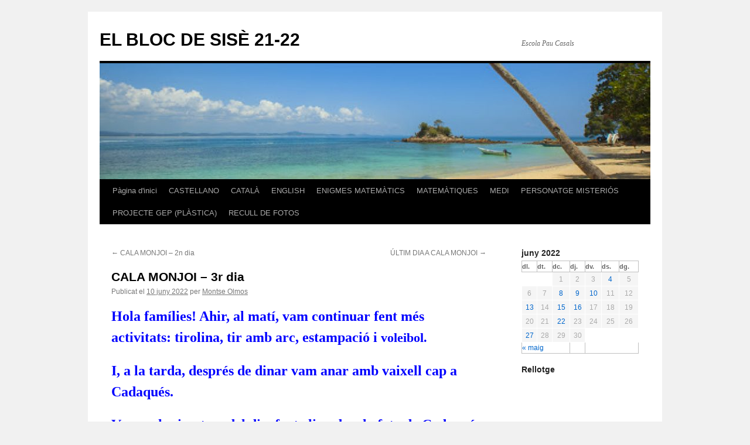

--- FILE ---
content_type: text/html; charset=UTF-8
request_url: https://blocs.xtec.cat/paumitja/2022/06/10/cala-monjoi-3r-dia/
body_size: 9559
content:
<!DOCTYPE html>
<html lang="ca">
<head>
<meta charset="UTF-8" />
<title>CALA MONJOI &#8211; 3r dia | EL BLOC DE SISÈ 21-22</title>
<link rel="profile" href="http://gmpg.org/xfn/11" />
<link rel="stylesheet" type="text/css" media="all" href="https://blocs.xtec.cat/paumitja/wp-content/themes/twentyten/style.css" />
<link rel="pingback" href="https://blocs.xtec.cat/paumitja/xmlrpc.php" />
<link rel='dns-prefetch' href='//s.w.org' />
<link rel="alternate" type="application/rss+xml" title="EL BLOC DE SISÈ 21-22 &raquo; canal d&#039;informació" href="https://blocs.xtec.cat/paumitja/feed/" />
<link rel="alternate" type="application/rss+xml" title="EL BLOC DE SISÈ 21-22 &raquo; Canal dels comentaris" href="https://blocs.xtec.cat/paumitja/comments/feed/" />
<link rel="alternate" type="application/rss+xml" title="EL BLOC DE SISÈ 21-22 &raquo; CALA MONJOI &#8211; 3r dia Canal dels comentaris" href="https://blocs.xtec.cat/paumitja/2022/06/10/cala-monjoi-3r-dia/feed/" />
		<script type="text/javascript">
			window._wpemojiSettings = {"baseUrl":"https:\/\/s.w.org\/images\/core\/emoji\/2.2.1\/72x72\/","ext":".png","svgUrl":"https:\/\/s.w.org\/images\/core\/emoji\/2.2.1\/svg\/","svgExt":".svg","source":{"concatemoji":"https:\/\/blocs.xtec.cat\/paumitja\/wp-includes\/js\/wp-emoji-release.min.js?ver=4.7.5"}};
			!function(a,b,c){function d(a){var b,c,d,e,f=String.fromCharCode;if(!k||!k.fillText)return!1;switch(k.clearRect(0,0,j.width,j.height),k.textBaseline="top",k.font="600 32px Arial",a){case"flag":return k.fillText(f(55356,56826,55356,56819),0,0),!(j.toDataURL().length<3e3)&&(k.clearRect(0,0,j.width,j.height),k.fillText(f(55356,57331,65039,8205,55356,57096),0,0),b=j.toDataURL(),k.clearRect(0,0,j.width,j.height),k.fillText(f(55356,57331,55356,57096),0,0),c=j.toDataURL(),b!==c);case"emoji4":return k.fillText(f(55357,56425,55356,57341,8205,55357,56507),0,0),d=j.toDataURL(),k.clearRect(0,0,j.width,j.height),k.fillText(f(55357,56425,55356,57341,55357,56507),0,0),e=j.toDataURL(),d!==e}return!1}function e(a){var c=b.createElement("script");c.src=a,c.defer=c.type="text/javascript",b.getElementsByTagName("head")[0].appendChild(c)}var f,g,h,i,j=b.createElement("canvas"),k=j.getContext&&j.getContext("2d");for(i=Array("flag","emoji4"),c.supports={everything:!0,everythingExceptFlag:!0},h=0;h<i.length;h++)c.supports[i[h]]=d(i[h]),c.supports.everything=c.supports.everything&&c.supports[i[h]],"flag"!==i[h]&&(c.supports.everythingExceptFlag=c.supports.everythingExceptFlag&&c.supports[i[h]]);c.supports.everythingExceptFlag=c.supports.everythingExceptFlag&&!c.supports.flag,c.DOMReady=!1,c.readyCallback=function(){c.DOMReady=!0},c.supports.everything||(g=function(){c.readyCallback()},b.addEventListener?(b.addEventListener("DOMContentLoaded",g,!1),a.addEventListener("load",g,!1)):(a.attachEvent("onload",g),b.attachEvent("onreadystatechange",function(){"complete"===b.readyState&&c.readyCallback()})),f=c.source||{},f.concatemoji?e(f.concatemoji):f.wpemoji&&f.twemoji&&(e(f.twemoji),e(f.wpemoji)))}(window,document,window._wpemojiSettings);
		</script>
		<style type="text/css">
img.wp-smiley,
img.emoji {
	display: inline !important;
	border: none !important;
	box-shadow: none !important;
	height: 1em !important;
	width: 1em !important;
	margin: 0 .07em !important;
	vertical-align: -0.1em !important;
	background: none !important;
	padding: 0 !important;
}
</style>
<link rel='stylesheet' id='common-functions-css'  href='https://blocs.xtec.cat/paumitja/wp-content/mu-plugins/common/styles/common-functions.css?ver=4.7.5' type='text/css' media='all' />
<link rel='stylesheet' id='xtec_common_styles-css'  href='https://blocs.xtec.cat/xtec-style.css?ver=4.7.5' type='text/css' media='all' />
<link rel='stylesheet' id='simcal-qtip-css'  href='https://blocs.xtec.cat/paumitja/wp-content/plugins/google-calendar-events/assets/css/vendor/jquery.qtip.min.css?ver=3.1.9' type='text/css' media='all' />
<link rel='stylesheet' id='simcal-default-calendar-grid-css'  href='https://blocs.xtec.cat/paumitja/wp-content/plugins/google-calendar-events/assets/css/default-calendar-grid.min.css?ver=3.1.9' type='text/css' media='all' />
<link rel='stylesheet' id='simcal-default-calendar-list-css'  href='https://blocs.xtec.cat/paumitja/wp-content/plugins/google-calendar-events/assets/css/default-calendar-list.min.css?ver=3.1.9' type='text/css' media='all' />
<script type='text/javascript' src='https://blocs.xtec.cat/paumitja/wp-includes/js/jquery/jquery.js?ver=1.12.4'></script>
<script type='text/javascript' src='https://blocs.xtec.cat/paumitja/wp-includes/js/jquery/jquery-migrate.min.js?ver=1.4.1'></script>
<link rel='https://api.w.org/' href='https://blocs.xtec.cat/paumitja/wp-json/' />
<link rel="EditURI" type="application/rsd+xml" title="RSD" href="https://blocs.xtec.cat/paumitja/xmlrpc.php?rsd" />
<link rel="wlwmanifest" type="application/wlwmanifest+xml" href="https://blocs.xtec.cat/paumitja/wp-includes/wlwmanifest.xml" /> 
<link rel='prev' title='CALA MONJOI &#8211; 2n dia' href='https://blocs.xtec.cat/paumitja/2022/06/09/cala-monjoi-2n-dia/' />
<link rel='next' title='ÚLTIM DIA A CALA MONJOI' href='https://blocs.xtec.cat/paumitja/2022/06/13/ultim-dia-a-cala-monjoi/' />
<meta name="generator" content="WordPress 4.7.5" />
<link rel="canonical" href="https://blocs.xtec.cat/paumitja/2022/06/10/cala-monjoi-3r-dia/" />
<link rel='shortlink' href='https://blocs.xtec.cat/paumitja/?p=3298' />
<link rel="alternate" type="application/json+oembed" href="https://blocs.xtec.cat/paumitja/wp-json/oembed/1.0/embed?url=https%3A%2F%2Fblocs.xtec.cat%2Fpaumitja%2F2022%2F06%2F10%2Fcala-monjoi-3r-dia%2F" />
<link rel="alternate" type="text/xml+oembed" href="https://blocs.xtec.cat/paumitja/wp-json/oembed/1.0/embed?url=https%3A%2F%2Fblocs.xtec.cat%2Fpaumitja%2F2022%2F06%2F10%2Fcala-monjoi-3r-dia%2F&#038;format=xml" />
<meta name="DC.Subject" content="paucasals,sabadell,mitjà"/>
<script> var xtec_link_player_url = "http://blocs.xtec.cat/paumitja/wp-content/plugins/xtec-link-player" </script><script src="http://blocs.xtec.cat/paumitja/wp-content/plugins/xtec-link-player/xtec-link-player.js" type="text/javascript"></script>
<meta name="DC.Title" content="EL BLOC DE SISÈ 21-22"/>
<meta name="DC.Creator" content="rmasferr"/>
<meta name="DC.Subject" scheme="eo" content="Escola Pau Casals"/>
<meta name="DC.Language" content="ca"/>
</head>

<body class="post-template-default single single-post postid-3298 single-format-standard">
<div id="wrapper" class="hfeed">
	<div id="header">
		<div id="masthead">
			<div id="branding" role="banner">
								<div id="site-title">
					<span>
						<a href="https://blocs.xtec.cat/paumitja/" title="EL BLOC DE SISÈ 21-22" rel="home">EL BLOC DE SISÈ 21-22</a>
					</span>
				</div>
				<div id="site-description">Escola Pau Casals</div>

										<img src="https://blocs.xtec.cat/paumitja/files/2021/06/cropped-unnamed.jpg" width="940" height="198" alt="" />
								</div><!-- #branding -->

			<div id="access" role="navigation">
			  				<div class="skip-link screen-reader-text"><a href="#content" title="Vés al contingut">Vés al contingut</a></div>
								<div class="menu"><ul>
<li ><a href="https://blocs.xtec.cat/paumitja/">Pàgina d'inici</a></li><li class="page_item page-item-2011"><a href="https://blocs.xtec.cat/paumitja/castellano/">CASTELLANO</a></li>
<li class="page_item page-item-2746"><a href="https://blocs.xtec.cat/paumitja/catala/">CATALÀ</a></li>
<li class="page_item page-item-1993"><a href="https://blocs.xtec.cat/paumitja/angles/">ENGLISH</a></li>
<li class="page_item page-item-2165"><a href="https://blocs.xtec.cat/paumitja/enigmes-matematics/">ENIGMES MATEMÀTICS</a></li>
<li class="page_item page-item-2051"><a href="https://blocs.xtec.cat/paumitja/matematiques/">MATEMÀTIQUES</a></li>
<li class="page_item page-item-1969"><a href="https://blocs.xtec.cat/paumitja/medi/">MEDI</a></li>
<li class="page_item page-item-1268"><a href="https://blocs.xtec.cat/paumitja/personatge-misterios/">PERSONATGE MISTERIÓS</a></li>
<li class="page_item page-item-2489"><a href="https://blocs.xtec.cat/paumitja/projecte-gep/">PROJECTE GEP (PLÀSTICA)</a></li>
<li class="page_item page-item-1979"><a href="https://blocs.xtec.cat/paumitja/fotos/">RECULL DE FOTOS</a></li>
</ul></div>
			</div><!-- #access -->
		</div><!-- #masthead -->
	</div><!-- #header -->

	<div id="main">

		<div id="container">
			<div id="content" role="main">

			

				<div id="nav-above" class="navigation">
					<div class="nav-previous"><a href="https://blocs.xtec.cat/paumitja/2022/06/09/cala-monjoi-2n-dia/" rel="prev"><span class="meta-nav">&larr;</span> CALA MONJOI &#8211; 2n dia</a></div>
					<div class="nav-next"><a href="https://blocs.xtec.cat/paumitja/2022/06/13/ultim-dia-a-cala-monjoi/" rel="next">ÚLTIM DIA A CALA MONJOI <span class="meta-nav">&rarr;</span></a></div>
				</div><!-- #nav-above -->

				<div id="post-3298" class="post-3298 post type-post status-publish format-standard hentry category-6e category-colonies">
					<h1 class="entry-title">CALA MONJOI &#8211; 3r dia</h1>

					<div class="entry-meta">
						<span class="meta-prep meta-prep-author">Publicat el</span> <a href="https://blocs.xtec.cat/paumitja/2022/06/10/cala-monjoi-3r-dia/" title="07:30" rel="bookmark"><span class="entry-date">10 juny 2022</span></a> <span class="meta-sep">per</span> <span class="author vcard"><a class="url fn n" href="https://blocs.xtec.cat/paumitja/author/molmos22/" title="Mostra tots els articles de Montse Olmos">Montse Olmos</a></span>					</div><!-- .entry-meta -->

					<div class="entry-content">
						<h2><span style="color: #0000ff;"><b style="color: #0000ff;">Hola famílies! Ahir, al matí, vam continuar fent més activitats: tirolina, tir amb arc, estampació i </b><span style="font-size: 21.6px;"><b>voleibol.</b></span></span></h2>
<h2><span style="color: #0000ff;"><b style="color: #0000ff;">I, a la tarda, després de dinar vam anar amb vaixell cap a Cadaqués. </b></span></h2>
<h2><span style="color: #0000ff;"><strong>Veureu les imatges del dia, fent clic sobre la foto de Cadaqués.</strong></span></h2>
<p><a href="https://photos.app.goo.gl/JP9LLBuF4aSkPVWz7"><img class="alignright size-full wp-image-3309" src="http://blocs.xtec.cat/paumitja/files/2022/06/Cadaqués.jpg" alt="" width="3888" height="2592" srcset="https://blocs.xtec.cat/paumitja/files/2022/06/Cadaqués.jpg 3888w, https://blocs.xtec.cat/paumitja/files/2022/06/Cadaqués-300x200.jpg 300w, https://blocs.xtec.cat/paumitja/files/2022/06/Cadaqués-768x512.jpg 768w, https://blocs.xtec.cat/paumitja/files/2022/06/Cadaqués-1024x683.jpg 1024w" sizes="(max-width: 3888px) 100vw, 3888px" /></a></p>
<p>&nbsp;</p>
<p>&nbsp;</p>
<p>&nbsp;</p>
											</div><!-- .entry-content -->


					<div class="entry-utility">
						Aquest article ha estat publicat en <a href="https://blocs.xtec.cat/paumitja/category/6e/" rel="category tag">6è</a>, <a href="https://blocs.xtec.cat/paumitja/category/colonies/" rel="category tag">Colònies</a>. Afegeix a les adreces d'interès l'<a href="https://blocs.xtec.cat/paumitja/2022/06/10/cala-monjoi-3r-dia/" title="Enllaç permanent a: CALA MONJOI &#8211; 3r dia" rel="bookmark">enllaç permanent</a>.											</div><!-- .entry-utility -->
				</div><!-- #post-## -->

				<div id="nav-below" class="navigation">
					<div class="nav-previous"><a href="https://blocs.xtec.cat/paumitja/2022/06/09/cala-monjoi-2n-dia/" rel="prev"><span class="meta-nav">&larr;</span> CALA MONJOI &#8211; 2n dia</a></div>
					<div class="nav-next"><a href="https://blocs.xtec.cat/paumitja/2022/06/13/ultim-dia-a-cala-monjoi/" rel="next">ÚLTIM DIA A CALA MONJOI <span class="meta-nav">&rarr;</span></a></div>
				</div><!-- #nav-below -->

				
			<div id="comments">



	<div id="respond" class="comment-respond">
		<h3 id="reply-title" class="comment-reply-title">Deixa un comentari <small><a rel="nofollow" id="cancel-comment-reply-link" href="/paumitja/2022/06/10/cala-monjoi-3r-dia/#respond" style="display:none;">Cancel·la les respostes</a></small></h3>			<form action="https://blocs.xtec.cat/paumitja/wp-comments-post.php" method="post" id="commentform" class="comment-form">
				<p class="comment-notes"><span id="email-notes">L'adreça electrònica no es publicarà</span> Els camps necessaris estan marcats amb <span class="required">*</span></p><p class="comment-form-comment"><label for="comment">Comentari</label> <textarea id="comment" name="comment" cols="45" rows="8" maxlength="65525" aria-required="true" required="required"></textarea></p><p class="comment-form-author"><label for="author">Nom <span class="required">*</span></label> <input id="author" name="author" type="text" value="" size="30" maxlength="245" aria-required='true' required='required' /></p>
<p class="comment-form-email"><label for="email">Correu electrònic <span class="required">*</span></label> <input id="email" name="email" type="text" value="" size="30" maxlength="100" aria-describedby="email-notes" aria-required='true' required='required' /></p>
<p class="comment-form-url"><label for="url">Lloc web</label> <input id="url" name="url" type="text" value="" size="30" maxlength="200" /></p>
<p class="form-submit"><input name="submit" type="submit" id="submit" class="submit" value="Envia un comentari" /> <input type='hidden' name='comment_post_ID' value='3298' id='comment_post_ID' />
<input type='hidden' name='comment_parent' id='comment_parent' value='0' />
</p>		<p class="antispam-group antispam-group-q" style="clear: both;">
			<label>Current ye@r <span class="required">*</span></label>
			<input type="hidden" name="antspm-a" class="antispam-control antispam-control-a" value="2026" />
			<input type="text" name="antspm-q" class="antispam-control antispam-control-q" value="4.2" autocomplete="off" />
		</p>
		<p class="antispam-group antispam-group-e" style="display: none;">
			<label>Leave this field empty</label>
			<input type="text" name="antspm-e-email-url-website" class="antispam-control antispam-control-e" value="" autocomplete="off" />
		</p>
<div class="g-recaptcha" data-sitekey="6LcWBwgTAAAAAMVliGPxiy9o05Y9-2ox5ljlA4sv" data-theme="standard"></div><script type="text/javascript"src="https://www.google.com/recaptcha/api.js?hl=ca"></script>            <div id="recaptcha-submit-btn-area">&nbsp;</div>
            <noscript>
            <style type='text/css'>#submit {display:none;}</style>
            <input name="submit" type="submit" id="submit-alt" tabindex="6"
                value="Submit Comment"/> 
            </noscript>			</form>
			</div><!-- #respond -->
	
</div><!-- #comments -->


			</div><!-- #content -->
		</div><!-- #container -->


		<div id="primary" class="widget-area" role="complementary">
			<ul class="xoxo">

<li id="calendar-2" class="widget-container widget_calendar"><div id="calendar_wrap" class="calendar_wrap"><table id="wp-calendar">
	<caption>juny 2022</caption>
	<thead>
	<tr>
		<th scope="col" title="dilluns">dl.</th>
		<th scope="col" title="dimarts">dt.</th>
		<th scope="col" title="dimecres">dc.</th>
		<th scope="col" title="dijous">dj.</th>
		<th scope="col" title="divendres">dv.</th>
		<th scope="col" title="dissabte">ds.</th>
		<th scope="col" title="diumenge">dg.</th>
	</tr>
	</thead>

	<tfoot>
	<tr>
		<td colspan="3" id="prev"><a href="https://blocs.xtec.cat/paumitja/2022/05/">&laquo; maig</a></td>
		<td class="pad">&nbsp;</td>
		<td colspan="3" id="next" class="pad">&nbsp;</td>
	</tr>
	</tfoot>

	<tbody>
	<tr>
		<td colspan="2" class="pad">&nbsp;</td><td>1</td><td>2</td><td>3</td><td><a href="https://blocs.xtec.cat/paumitja/2022/06/04/" aria-label="Articles publicats el 4 de June de 2022">4</a></td><td>5</td>
	</tr>
	<tr>
		<td>6</td><td>7</td><td><a href="https://blocs.xtec.cat/paumitja/2022/06/08/" aria-label="Articles publicats el 8 de June de 2022">8</a></td><td><a href="https://blocs.xtec.cat/paumitja/2022/06/09/" aria-label="Articles publicats el 9 de June de 2022">9</a></td><td><a href="https://blocs.xtec.cat/paumitja/2022/06/10/" aria-label="Articles publicats el 10 de June de 2022">10</a></td><td>11</td><td>12</td>
	</tr>
	<tr>
		<td><a href="https://blocs.xtec.cat/paumitja/2022/06/13/" aria-label="Articles publicats el 13 de June de 2022">13</a></td><td>14</td><td><a href="https://blocs.xtec.cat/paumitja/2022/06/15/" aria-label="Articles publicats el 15 de June de 2022">15</a></td><td><a href="https://blocs.xtec.cat/paumitja/2022/06/16/" aria-label="Articles publicats el 16 de June de 2022">16</a></td><td>17</td><td>18</td><td>19</td>
	</tr>
	<tr>
		<td>20</td><td>21</td><td><a href="https://blocs.xtec.cat/paumitja/2022/06/22/" aria-label="Articles publicats el 22 de June de 2022">22</a></td><td>23</td><td>24</td><td>25</td><td>26</td>
	</tr>
	<tr>
		<td><a href="https://blocs.xtec.cat/paumitja/2022/06/27/" aria-label="Articles publicats el 27 de June de 2022">27</a></td><td>28</td><td>29</td><td>30</td>
		<td class="pad" colspan="3">&nbsp;</td>
	</tr>
	</tbody>
	</table></div></li><li id="text-1" class="widget-container widget_text"><h3 class="widget-title">Rellotge</h3>			<div class="textwidget"><object classid="D27CDB6E-AE6D-11cf-96B8-444553540000">
        <param name="movie" value="http://www.comunicaciodigital.com/rellotge_catala_incrustat/eHORACAT.swf?t=5&amp;w=180&amp;h=94" />
        <param name="wmode" value="transparent" />
        <embed src="http://www.comunicaciodigital.com/rellotge_catala_incrustat/eHORACAT.swf?t=5&amp;w=180&amp;h=94" width="200" height="107" wmode="transparent" type="application/x-shockwave-flash" />
</object></div>
		</li><li id="text-8" class="widget-container widget_text"><h3 class="widget-title">SUPER 3</h3>			<div class="textwidget"><a href="http://www.super3.cat/psuper3/sp3Seccio.jsp?seccio=home" target="_blank"><img class="aligncenter" src="http://www.super3.cat/img/ver2009/logos3.gif" alt="" width="150" height="150" /></a></div>
		</li><li id="text-10" class="widget-container widget_text"><h3 class="widget-title">ENGLISH  ALPHABET</h3>			<div class="textwidget"><a href="http://learnenglishkids.britishcouncil.org/es/fun-games/alphabet-antics" target="_blank"><img class="aligncenter" src="http://content.screencast.com/users/ricard57/folders/Jing/media/2ad2b3bd-b289-45f3-8dc8-c5c6ffb118c3/2014-09-27_2028.png" alt="" width="150" height="150" /></a>
</div>
		</li><li id="text-7" class="widget-container widget_text"><h3 class="widget-title">LEARN ENGLISH</h3>			<div class="textwidget"><a href="http://learnenglishkids.britishcouncil.org/en/" target="_blank"><img class="aligncenter" src="http://us.123rf.com/400wm/400/400/sunshinesmile/sunshinesmile1206/sunshinesmile120600277/14190678-english-flag-butterfly-flying-isolated-on-white.jpg" alt="" width="150" height="150" /></a></div>
		</li><li id="text-9" class="widget-container widget_text"><h3 class="widget-title">BIBLIOTECA VIRTUAL</h3>			<div class="textwidget"><a href="http://aladi.diba.cat/screens*cat/genius_cat.html" target="_blank"><img class="aligncenter" src="http://genius.diba.cat/Genius-theme/images/genius/logoGenius.png" alt="" width="150" height="150" /></a></div>
		</li><li id="categories-1" class="widget-container widget_categories"><h3 class="widget-title">Categories</h3>		<ul>
	<li class="cat-item cat-item-248"><a href="https://blocs.xtec.cat/paumitja/category/2n/" >2n</a> (3)
</li>
	<li class="cat-item cat-item-252"><a href="https://blocs.xtec.cat/paumitja/category/3r/" >3r</a> (210)
</li>
	<li class="cat-item cat-item-255"><a href="https://blocs.xtec.cat/paumitja/category/4t/" >4t</a> (226)
</li>
	<li class="cat-item cat-item-245"><a href="https://blocs.xtec.cat/paumitja/category/5e/" >5è</a> (26)
</li>
	<li class="cat-item cat-item-244"><a href="https://blocs.xtec.cat/paumitja/category/6e/" >6è</a> (32)
</li>
	<li class="cat-item cat-item-44"><a href="https://blocs.xtec.cat/paumitja/category/audiovisuals/" >Audiovisuals</a> (18)
</li>
	<li class="cat-item cat-item-150"><a href="https://blocs.xtec.cat/paumitja/category/castellano/" >Castellano</a> (8)
</li>
	<li class="cat-item cat-item-149"><a href="https://blocs.xtec.cat/paumitja/category/catala/" >Català</a> (45)
</li>
	<li class="cat-item cat-item-439"><a href="https://blocs.xtec.cat/paumitja/category/colonies/" >Colònies</a> (45)
</li>
	<li class="cat-item cat-item-3132"><a href="https://blocs.xtec.cat/paumitja/category/concursos/" >Concursos</a> (10)
</li>
	<li class="cat-item cat-item-316"><a href="https://blocs.xtec.cat/paumitja/category/educacio-fisica/" >Educació Física</a> (21)
</li>
	<li class="cat-item cat-item-421"><a href="https://blocs.xtec.cat/paumitja/category/english/" >English</a> (97)
</li>
	<li class="cat-item cat-item-66"><a href="https://blocs.xtec.cat/paumitja/category/festes/" >Festes</a> (72)
</li>
	<li class="cat-item cat-item-1"><a href="https://blocs.xtec.cat/paumitja/category/general/" >General</a> (152)
</li>
	<li class="cat-item cat-item-205"><a href="https://blocs.xtec.cat/paumitja/category/informatica/" >Informàtica</a> (9)
</li>
	<li class="cat-item cat-item-300977"><a href="https://blocs.xtec.cat/paumitja/category/intercicle/" >Intercicle</a> (4)
</li>
	<li class="cat-item cat-item-38"><a href="https://blocs.xtec.cat/paumitja/category/internet/" >Internet</a> (2)
</li>
	<li class="cat-item cat-item-152"><a href="https://blocs.xtec.cat/paumitja/category/jocs/" >Jocs</a> (5)
</li>
	<li class="cat-item cat-item-104"><a href="https://blocs.xtec.cat/paumitja/category/llibres/" >Llibres</a> (10)
</li>
	<li class="cat-item cat-item-73"><a href="https://blocs.xtec.cat/paumitja/category/matematiques/" >Matemàtiques</a> (27)
</li>
	<li class="cat-item cat-item-704"><a href="https://blocs.xtec.cat/paumitja/category/medi/" >Medi</a> (52)
</li>
	<li class="cat-item cat-item-60"><a href="https://blocs.xtec.cat/paumitja/category/musica/" >Música</a> (27)
</li>
	<li class="cat-item cat-item-17692"><a href="https://blocs.xtec.cat/paumitja/category/padrins/" >Padrins</a> (3)
</li>
	<li class="cat-item cat-item-4880"><a href="https://blocs.xtec.cat/paumitja/category/catala/personatge-misterios/" >Personatge misteriós</a> (14)
</li>
	<li class="cat-item cat-item-390"><a href="https://blocs.xtec.cat/paumitja/category/plastica/" >Plàstica</a> (11)
</li>
	<li class="cat-item cat-item-146"><a href="https://blocs.xtec.cat/paumitja/category/sortides/" >Sortides</a> (44)
</li>
	<li class="cat-item cat-item-200"><a href="https://blocs.xtec.cat/paumitja/category/tutoria/" >Tutoria</a> (27)
</li>
	<li class="cat-item cat-item-190"><a href="https://blocs.xtec.cat/paumitja/category/valors/" >Valors</a> (5)
</li>
		</ul>
</li><li id="recent-comments-2" class="widget-container widget_recent_comments"><h3 class="widget-title">Comentaris recents</h3><ul id="recentcomments"></ul></li><li id="linkcat-44495" class="widget-container widget_links"><h3 class="widget-title">Àlbums fotos</h3>
	<ul class='xoxo blogroll'>
<li><a href="https://get.google.com/albumarchive/101613157030919147885?source=pwa" target="_blank">Fotos promoció quart curs 2016-2017</a></li>
<li><a href="https://get.google.com/albumarchive/110017020758536624717?source=pwa" target="_blank">Fotos promoció tercer curs 2016-2017</a></li>

	</ul>
</li>
<li id="linkcat-2664" class="widget-container widget_links"><h3 class="widget-title">DICCIONARIS</h3>
	<ul class='xoxo blogroll'>
<li><a href="http://www.dicdidac.cat/">Diccionari de català</a></li>
<li><a href="http://www.multilingue.cat/">Diccionari multilingüe català-anglès</a></li>

	</ul>
</li>
<li id="linkcat-2" class="widget-container widget_links"><h3 class="widget-title">Llista de blocs</h3>
	<ul class='xoxo blogroll'>
<li><a href="http://blocs.xtec.cat/pauinfantil/">El bloc d&#8217;Educació Infantil del Pau Casals</a></li>
<li><a href="http://blocs.xtec.cat/cinquepaucasals/" target="_blank">El bloc de 5è del Pau Casals</a></li>
<li><a href="http://blocs.xtec.cat/pau2005/" target="_blank">El bloc de 6è del Pau Casals</a></li>
<li><a href="http://blocs.xtec.cat/pauinicial/">El bloc de Cicle Inicial del Pau Casals</a></li>
<li><a href="http://picasaweb.google.es/ceippaucasalssabadell0910/MonitorsJocs4tA2nB?authkey=Gv1sRgCLbPnve85cKDHg#5406890884742721186">Monitors de jocs</a></li>
<li><a href="http://blocs.xtec.cat/paucasals/">Web CEIP Pau Casals</a></li>

	</ul>
</li>
<li id="meta-3" class="widget-container widget_meta"><h3 class="widget-title">Meta</h3>			<ul>
						<li><a href="https://blocs.xtec.cat/paumitja/wp-login.php">Entra</a></li>
			<li><a href="https://blocs.xtec.cat/paumitja/feed/"><abbr title="en anglès, Really Simple Syndication">RSS</abbr> dels articles</a></li>
			<li><a href="https://blocs.xtec.cat/paumitja/comments/feed/"><abbr title="en inglés, Really Simple Syndication">RSS</abbr> dels comentaris</a></li>
			<li><a href="https://wordpress.org/" title="Funcionant amb el WordPress, plataforma semàntica de publicació personal de primer ordre.">WordPress.org</a></li>			</ul>
			</li>			</ul>
		</div><!-- #primary .widget-area -->


		<div id="secondary" class="widget-area" role="complementary">
			<ul class="xoxo">
						<li id="recent-posts-2" class="widget-container widget_recent_entries">		<h3 class="widget-title">Articles recents</h3>		<ul>
					<li>
				<a href="https://blocs.xtec.cat/paumitja/2022/06/27/comiat-de-6e/">COMIAT de 6è</a>
						</li>
					<li>
				<a href="https://blocs.xtec.cat/paumitja/2022/06/22/que-tingueu-un-bon-viatge/">QUE TINGUEU UN BON VIATGE!</a>
						</li>
					<li>
				<a href="https://blocs.xtec.cat/paumitja/2022/06/16/sortida-al-trenet/">SORTIDA AL TRENET</a>
						</li>
					<li>
				<a href="https://blocs.xtec.cat/paumitja/2022/06/15/jornades-esportives-amb-p4-i-p5/">JORNADES ESPORTIVES AMB P4 I P5</a>
						</li>
					<li>
				<a href="https://blocs.xtec.cat/paumitja/2022/06/13/ultim-dia-a-cala-monjoi/">ÚLTIM DIA A CALA MONJOI</a>
						</li>
				</ul>
		</li>					</ul>
		</div><!-- #secondary .widget-area -->

	</div><!-- #main -->

	<div id="footer" role="contentinfo">
		<div id="colophon">



			<div id="site-info">
				<a href="https://blocs.xtec.cat/paumitja/" title="EL BLOC DE SISÈ 21-22" rel="home">
					EL BLOC DE SISÈ 21-22				</a>
			</div><!-- #site-info -->

			<div id="site-generator">
								<a href="https://wordpress.org/" title="Plataforma de publicació personal i semàntica.">Gràcies al WordPress.</a>
			</div><!-- #site-generator -->

		</div><!-- #colophon -->
	</div><!-- #footer -->

</div><!-- #wrapper -->

            <script type="text/javascript">
            var sub = document.getElementById('submit');
            document.getElementById('recaptcha-submit-btn-area').appendChild (sub);
            document.getElementById('submit').tabIndex = 6;
            if ( typeof _recaptcha_wordpress_savedcomment != 'undefined') {
                document.getElementById('comment').value = 
                    _recaptcha_wordpress_savedcomment;
            }
            </script><script type='text/javascript' src='https://blocs.xtec.cat/paumitja/wp-content/plugins/anti-spam/js/anti-spam-4.2.js'></script>
<script type='text/javascript' src='https://blocs.xtec.cat/paumitja/wp-content/plugins/google-calendar-events/assets/js/vendor/jquery.qtip.min.js?ver=3.1.9'></script>
<script type='text/javascript' src='https://blocs.xtec.cat/paumitja/wp-content/plugins/google-calendar-events/assets/js/vendor/moment.min.js?ver=3.1.9'></script>
<script type='text/javascript' src='https://blocs.xtec.cat/paumitja/wp-content/plugins/google-calendar-events/assets/js/vendor/moment-timezone-with-data.min.js?ver=3.1.9'></script>
<script type='text/javascript'>
/* <![CDATA[ */
var simcal_default_calendar = {"ajax_url":"\/paumitja\/wp-admin\/admin-ajax.php","nonce":"2610080f78","locale":"ca","text_dir":"ltr","months":{"full":["gener","febrer","mar\u00e7","abril","maig","juny","juliol","agost","setembre","octubre","novembre","desembre"],"short":["gen.","febr.","mar\u00e7","abr.","maig","juny","jul.","ag.","set.","oct.","nov.","des."]},"days":{"full":["diumenge","dilluns","dimarts","dimecres","dijous","divendres","dissabte"],"short":["dg.","dl.","dt.","dc.","dj.","dv.","ds."]},"meridiem":{"AM":"AM","am":"am","PM":"PM","pm":"pm"}};
var simcal_default_calendar = {"ajax_url":"\/paumitja\/wp-admin\/admin-ajax.php","nonce":"2610080f78","locale":"ca","text_dir":"ltr","months":{"full":["gener","febrer","mar\u00e7","abril","maig","juny","juliol","agost","setembre","octubre","novembre","desembre"],"short":["gen.","febr.","mar\u00e7","abr.","maig","juny","jul.","ag.","set.","oct.","nov.","des."]},"days":{"full":["diumenge","dilluns","dimarts","dimecres","dijous","divendres","dissabte"],"short":["dg.","dl.","dt.","dc.","dj.","dv.","ds."]},"meridiem":{"AM":"AM","am":"am","PM":"PM","pm":"pm"}};
/* ]]> */
</script>
<script type='text/javascript' src='https://blocs.xtec.cat/paumitja/wp-content/plugins/google-calendar-events/assets/js/default-calendar.min.js?ver=3.1.9'></script>
<script type='text/javascript' src='https://blocs.xtec.cat/paumitja/wp-content/plugins/google-calendar-events/assets/js/vendor/imagesloaded.pkgd.min.js?ver=3.1.9'></script>
<script type='text/javascript' src='https://blocs.xtec.cat/paumitja/wp-includes/js/wp-embed.min.js?ver=4.7.5'></script>
</body>
</html>


--- FILE ---
content_type: text/html; charset=utf-8
request_url: https://www.google.com/recaptcha/api2/anchor?ar=1&k=6LcWBwgTAAAAAMVliGPxiy9o05Y9-2ox5ljlA4sv&co=aHR0cHM6Ly9ibG9jcy54dGVjLmNhdDo0NDM.&hl=ca&v=N67nZn4AqZkNcbeMu4prBgzg&theme=standard&size=normal&anchor-ms=20000&execute-ms=30000&cb=h5vfgnumc9h1
body_size: 49142
content:
<!DOCTYPE HTML><html dir="ltr" lang="ca"><head><meta http-equiv="Content-Type" content="text/html; charset=UTF-8">
<meta http-equiv="X-UA-Compatible" content="IE=edge">
<title>reCAPTCHA</title>
<style type="text/css">
/* cyrillic-ext */
@font-face {
  font-family: 'Roboto';
  font-style: normal;
  font-weight: 400;
  font-stretch: 100%;
  src: url(//fonts.gstatic.com/s/roboto/v48/KFO7CnqEu92Fr1ME7kSn66aGLdTylUAMa3GUBHMdazTgWw.woff2) format('woff2');
  unicode-range: U+0460-052F, U+1C80-1C8A, U+20B4, U+2DE0-2DFF, U+A640-A69F, U+FE2E-FE2F;
}
/* cyrillic */
@font-face {
  font-family: 'Roboto';
  font-style: normal;
  font-weight: 400;
  font-stretch: 100%;
  src: url(//fonts.gstatic.com/s/roboto/v48/KFO7CnqEu92Fr1ME7kSn66aGLdTylUAMa3iUBHMdazTgWw.woff2) format('woff2');
  unicode-range: U+0301, U+0400-045F, U+0490-0491, U+04B0-04B1, U+2116;
}
/* greek-ext */
@font-face {
  font-family: 'Roboto';
  font-style: normal;
  font-weight: 400;
  font-stretch: 100%;
  src: url(//fonts.gstatic.com/s/roboto/v48/KFO7CnqEu92Fr1ME7kSn66aGLdTylUAMa3CUBHMdazTgWw.woff2) format('woff2');
  unicode-range: U+1F00-1FFF;
}
/* greek */
@font-face {
  font-family: 'Roboto';
  font-style: normal;
  font-weight: 400;
  font-stretch: 100%;
  src: url(//fonts.gstatic.com/s/roboto/v48/KFO7CnqEu92Fr1ME7kSn66aGLdTylUAMa3-UBHMdazTgWw.woff2) format('woff2');
  unicode-range: U+0370-0377, U+037A-037F, U+0384-038A, U+038C, U+038E-03A1, U+03A3-03FF;
}
/* math */
@font-face {
  font-family: 'Roboto';
  font-style: normal;
  font-weight: 400;
  font-stretch: 100%;
  src: url(//fonts.gstatic.com/s/roboto/v48/KFO7CnqEu92Fr1ME7kSn66aGLdTylUAMawCUBHMdazTgWw.woff2) format('woff2');
  unicode-range: U+0302-0303, U+0305, U+0307-0308, U+0310, U+0312, U+0315, U+031A, U+0326-0327, U+032C, U+032F-0330, U+0332-0333, U+0338, U+033A, U+0346, U+034D, U+0391-03A1, U+03A3-03A9, U+03B1-03C9, U+03D1, U+03D5-03D6, U+03F0-03F1, U+03F4-03F5, U+2016-2017, U+2034-2038, U+203C, U+2040, U+2043, U+2047, U+2050, U+2057, U+205F, U+2070-2071, U+2074-208E, U+2090-209C, U+20D0-20DC, U+20E1, U+20E5-20EF, U+2100-2112, U+2114-2115, U+2117-2121, U+2123-214F, U+2190, U+2192, U+2194-21AE, U+21B0-21E5, U+21F1-21F2, U+21F4-2211, U+2213-2214, U+2216-22FF, U+2308-230B, U+2310, U+2319, U+231C-2321, U+2336-237A, U+237C, U+2395, U+239B-23B7, U+23D0, U+23DC-23E1, U+2474-2475, U+25AF, U+25B3, U+25B7, U+25BD, U+25C1, U+25CA, U+25CC, U+25FB, U+266D-266F, U+27C0-27FF, U+2900-2AFF, U+2B0E-2B11, U+2B30-2B4C, U+2BFE, U+3030, U+FF5B, U+FF5D, U+1D400-1D7FF, U+1EE00-1EEFF;
}
/* symbols */
@font-face {
  font-family: 'Roboto';
  font-style: normal;
  font-weight: 400;
  font-stretch: 100%;
  src: url(//fonts.gstatic.com/s/roboto/v48/KFO7CnqEu92Fr1ME7kSn66aGLdTylUAMaxKUBHMdazTgWw.woff2) format('woff2');
  unicode-range: U+0001-000C, U+000E-001F, U+007F-009F, U+20DD-20E0, U+20E2-20E4, U+2150-218F, U+2190, U+2192, U+2194-2199, U+21AF, U+21E6-21F0, U+21F3, U+2218-2219, U+2299, U+22C4-22C6, U+2300-243F, U+2440-244A, U+2460-24FF, U+25A0-27BF, U+2800-28FF, U+2921-2922, U+2981, U+29BF, U+29EB, U+2B00-2BFF, U+4DC0-4DFF, U+FFF9-FFFB, U+10140-1018E, U+10190-1019C, U+101A0, U+101D0-101FD, U+102E0-102FB, U+10E60-10E7E, U+1D2C0-1D2D3, U+1D2E0-1D37F, U+1F000-1F0FF, U+1F100-1F1AD, U+1F1E6-1F1FF, U+1F30D-1F30F, U+1F315, U+1F31C, U+1F31E, U+1F320-1F32C, U+1F336, U+1F378, U+1F37D, U+1F382, U+1F393-1F39F, U+1F3A7-1F3A8, U+1F3AC-1F3AF, U+1F3C2, U+1F3C4-1F3C6, U+1F3CA-1F3CE, U+1F3D4-1F3E0, U+1F3ED, U+1F3F1-1F3F3, U+1F3F5-1F3F7, U+1F408, U+1F415, U+1F41F, U+1F426, U+1F43F, U+1F441-1F442, U+1F444, U+1F446-1F449, U+1F44C-1F44E, U+1F453, U+1F46A, U+1F47D, U+1F4A3, U+1F4B0, U+1F4B3, U+1F4B9, U+1F4BB, U+1F4BF, U+1F4C8-1F4CB, U+1F4D6, U+1F4DA, U+1F4DF, U+1F4E3-1F4E6, U+1F4EA-1F4ED, U+1F4F7, U+1F4F9-1F4FB, U+1F4FD-1F4FE, U+1F503, U+1F507-1F50B, U+1F50D, U+1F512-1F513, U+1F53E-1F54A, U+1F54F-1F5FA, U+1F610, U+1F650-1F67F, U+1F687, U+1F68D, U+1F691, U+1F694, U+1F698, U+1F6AD, U+1F6B2, U+1F6B9-1F6BA, U+1F6BC, U+1F6C6-1F6CF, U+1F6D3-1F6D7, U+1F6E0-1F6EA, U+1F6F0-1F6F3, U+1F6F7-1F6FC, U+1F700-1F7FF, U+1F800-1F80B, U+1F810-1F847, U+1F850-1F859, U+1F860-1F887, U+1F890-1F8AD, U+1F8B0-1F8BB, U+1F8C0-1F8C1, U+1F900-1F90B, U+1F93B, U+1F946, U+1F984, U+1F996, U+1F9E9, U+1FA00-1FA6F, U+1FA70-1FA7C, U+1FA80-1FA89, U+1FA8F-1FAC6, U+1FACE-1FADC, U+1FADF-1FAE9, U+1FAF0-1FAF8, U+1FB00-1FBFF;
}
/* vietnamese */
@font-face {
  font-family: 'Roboto';
  font-style: normal;
  font-weight: 400;
  font-stretch: 100%;
  src: url(//fonts.gstatic.com/s/roboto/v48/KFO7CnqEu92Fr1ME7kSn66aGLdTylUAMa3OUBHMdazTgWw.woff2) format('woff2');
  unicode-range: U+0102-0103, U+0110-0111, U+0128-0129, U+0168-0169, U+01A0-01A1, U+01AF-01B0, U+0300-0301, U+0303-0304, U+0308-0309, U+0323, U+0329, U+1EA0-1EF9, U+20AB;
}
/* latin-ext */
@font-face {
  font-family: 'Roboto';
  font-style: normal;
  font-weight: 400;
  font-stretch: 100%;
  src: url(//fonts.gstatic.com/s/roboto/v48/KFO7CnqEu92Fr1ME7kSn66aGLdTylUAMa3KUBHMdazTgWw.woff2) format('woff2');
  unicode-range: U+0100-02BA, U+02BD-02C5, U+02C7-02CC, U+02CE-02D7, U+02DD-02FF, U+0304, U+0308, U+0329, U+1D00-1DBF, U+1E00-1E9F, U+1EF2-1EFF, U+2020, U+20A0-20AB, U+20AD-20C0, U+2113, U+2C60-2C7F, U+A720-A7FF;
}
/* latin */
@font-face {
  font-family: 'Roboto';
  font-style: normal;
  font-weight: 400;
  font-stretch: 100%;
  src: url(//fonts.gstatic.com/s/roboto/v48/KFO7CnqEu92Fr1ME7kSn66aGLdTylUAMa3yUBHMdazQ.woff2) format('woff2');
  unicode-range: U+0000-00FF, U+0131, U+0152-0153, U+02BB-02BC, U+02C6, U+02DA, U+02DC, U+0304, U+0308, U+0329, U+2000-206F, U+20AC, U+2122, U+2191, U+2193, U+2212, U+2215, U+FEFF, U+FFFD;
}
/* cyrillic-ext */
@font-face {
  font-family: 'Roboto';
  font-style: normal;
  font-weight: 500;
  font-stretch: 100%;
  src: url(//fonts.gstatic.com/s/roboto/v48/KFO7CnqEu92Fr1ME7kSn66aGLdTylUAMa3GUBHMdazTgWw.woff2) format('woff2');
  unicode-range: U+0460-052F, U+1C80-1C8A, U+20B4, U+2DE0-2DFF, U+A640-A69F, U+FE2E-FE2F;
}
/* cyrillic */
@font-face {
  font-family: 'Roboto';
  font-style: normal;
  font-weight: 500;
  font-stretch: 100%;
  src: url(//fonts.gstatic.com/s/roboto/v48/KFO7CnqEu92Fr1ME7kSn66aGLdTylUAMa3iUBHMdazTgWw.woff2) format('woff2');
  unicode-range: U+0301, U+0400-045F, U+0490-0491, U+04B0-04B1, U+2116;
}
/* greek-ext */
@font-face {
  font-family: 'Roboto';
  font-style: normal;
  font-weight: 500;
  font-stretch: 100%;
  src: url(//fonts.gstatic.com/s/roboto/v48/KFO7CnqEu92Fr1ME7kSn66aGLdTylUAMa3CUBHMdazTgWw.woff2) format('woff2');
  unicode-range: U+1F00-1FFF;
}
/* greek */
@font-face {
  font-family: 'Roboto';
  font-style: normal;
  font-weight: 500;
  font-stretch: 100%;
  src: url(//fonts.gstatic.com/s/roboto/v48/KFO7CnqEu92Fr1ME7kSn66aGLdTylUAMa3-UBHMdazTgWw.woff2) format('woff2');
  unicode-range: U+0370-0377, U+037A-037F, U+0384-038A, U+038C, U+038E-03A1, U+03A3-03FF;
}
/* math */
@font-face {
  font-family: 'Roboto';
  font-style: normal;
  font-weight: 500;
  font-stretch: 100%;
  src: url(//fonts.gstatic.com/s/roboto/v48/KFO7CnqEu92Fr1ME7kSn66aGLdTylUAMawCUBHMdazTgWw.woff2) format('woff2');
  unicode-range: U+0302-0303, U+0305, U+0307-0308, U+0310, U+0312, U+0315, U+031A, U+0326-0327, U+032C, U+032F-0330, U+0332-0333, U+0338, U+033A, U+0346, U+034D, U+0391-03A1, U+03A3-03A9, U+03B1-03C9, U+03D1, U+03D5-03D6, U+03F0-03F1, U+03F4-03F5, U+2016-2017, U+2034-2038, U+203C, U+2040, U+2043, U+2047, U+2050, U+2057, U+205F, U+2070-2071, U+2074-208E, U+2090-209C, U+20D0-20DC, U+20E1, U+20E5-20EF, U+2100-2112, U+2114-2115, U+2117-2121, U+2123-214F, U+2190, U+2192, U+2194-21AE, U+21B0-21E5, U+21F1-21F2, U+21F4-2211, U+2213-2214, U+2216-22FF, U+2308-230B, U+2310, U+2319, U+231C-2321, U+2336-237A, U+237C, U+2395, U+239B-23B7, U+23D0, U+23DC-23E1, U+2474-2475, U+25AF, U+25B3, U+25B7, U+25BD, U+25C1, U+25CA, U+25CC, U+25FB, U+266D-266F, U+27C0-27FF, U+2900-2AFF, U+2B0E-2B11, U+2B30-2B4C, U+2BFE, U+3030, U+FF5B, U+FF5D, U+1D400-1D7FF, U+1EE00-1EEFF;
}
/* symbols */
@font-face {
  font-family: 'Roboto';
  font-style: normal;
  font-weight: 500;
  font-stretch: 100%;
  src: url(//fonts.gstatic.com/s/roboto/v48/KFO7CnqEu92Fr1ME7kSn66aGLdTylUAMaxKUBHMdazTgWw.woff2) format('woff2');
  unicode-range: U+0001-000C, U+000E-001F, U+007F-009F, U+20DD-20E0, U+20E2-20E4, U+2150-218F, U+2190, U+2192, U+2194-2199, U+21AF, U+21E6-21F0, U+21F3, U+2218-2219, U+2299, U+22C4-22C6, U+2300-243F, U+2440-244A, U+2460-24FF, U+25A0-27BF, U+2800-28FF, U+2921-2922, U+2981, U+29BF, U+29EB, U+2B00-2BFF, U+4DC0-4DFF, U+FFF9-FFFB, U+10140-1018E, U+10190-1019C, U+101A0, U+101D0-101FD, U+102E0-102FB, U+10E60-10E7E, U+1D2C0-1D2D3, U+1D2E0-1D37F, U+1F000-1F0FF, U+1F100-1F1AD, U+1F1E6-1F1FF, U+1F30D-1F30F, U+1F315, U+1F31C, U+1F31E, U+1F320-1F32C, U+1F336, U+1F378, U+1F37D, U+1F382, U+1F393-1F39F, U+1F3A7-1F3A8, U+1F3AC-1F3AF, U+1F3C2, U+1F3C4-1F3C6, U+1F3CA-1F3CE, U+1F3D4-1F3E0, U+1F3ED, U+1F3F1-1F3F3, U+1F3F5-1F3F7, U+1F408, U+1F415, U+1F41F, U+1F426, U+1F43F, U+1F441-1F442, U+1F444, U+1F446-1F449, U+1F44C-1F44E, U+1F453, U+1F46A, U+1F47D, U+1F4A3, U+1F4B0, U+1F4B3, U+1F4B9, U+1F4BB, U+1F4BF, U+1F4C8-1F4CB, U+1F4D6, U+1F4DA, U+1F4DF, U+1F4E3-1F4E6, U+1F4EA-1F4ED, U+1F4F7, U+1F4F9-1F4FB, U+1F4FD-1F4FE, U+1F503, U+1F507-1F50B, U+1F50D, U+1F512-1F513, U+1F53E-1F54A, U+1F54F-1F5FA, U+1F610, U+1F650-1F67F, U+1F687, U+1F68D, U+1F691, U+1F694, U+1F698, U+1F6AD, U+1F6B2, U+1F6B9-1F6BA, U+1F6BC, U+1F6C6-1F6CF, U+1F6D3-1F6D7, U+1F6E0-1F6EA, U+1F6F0-1F6F3, U+1F6F7-1F6FC, U+1F700-1F7FF, U+1F800-1F80B, U+1F810-1F847, U+1F850-1F859, U+1F860-1F887, U+1F890-1F8AD, U+1F8B0-1F8BB, U+1F8C0-1F8C1, U+1F900-1F90B, U+1F93B, U+1F946, U+1F984, U+1F996, U+1F9E9, U+1FA00-1FA6F, U+1FA70-1FA7C, U+1FA80-1FA89, U+1FA8F-1FAC6, U+1FACE-1FADC, U+1FADF-1FAE9, U+1FAF0-1FAF8, U+1FB00-1FBFF;
}
/* vietnamese */
@font-face {
  font-family: 'Roboto';
  font-style: normal;
  font-weight: 500;
  font-stretch: 100%;
  src: url(//fonts.gstatic.com/s/roboto/v48/KFO7CnqEu92Fr1ME7kSn66aGLdTylUAMa3OUBHMdazTgWw.woff2) format('woff2');
  unicode-range: U+0102-0103, U+0110-0111, U+0128-0129, U+0168-0169, U+01A0-01A1, U+01AF-01B0, U+0300-0301, U+0303-0304, U+0308-0309, U+0323, U+0329, U+1EA0-1EF9, U+20AB;
}
/* latin-ext */
@font-face {
  font-family: 'Roboto';
  font-style: normal;
  font-weight: 500;
  font-stretch: 100%;
  src: url(//fonts.gstatic.com/s/roboto/v48/KFO7CnqEu92Fr1ME7kSn66aGLdTylUAMa3KUBHMdazTgWw.woff2) format('woff2');
  unicode-range: U+0100-02BA, U+02BD-02C5, U+02C7-02CC, U+02CE-02D7, U+02DD-02FF, U+0304, U+0308, U+0329, U+1D00-1DBF, U+1E00-1E9F, U+1EF2-1EFF, U+2020, U+20A0-20AB, U+20AD-20C0, U+2113, U+2C60-2C7F, U+A720-A7FF;
}
/* latin */
@font-face {
  font-family: 'Roboto';
  font-style: normal;
  font-weight: 500;
  font-stretch: 100%;
  src: url(//fonts.gstatic.com/s/roboto/v48/KFO7CnqEu92Fr1ME7kSn66aGLdTylUAMa3yUBHMdazQ.woff2) format('woff2');
  unicode-range: U+0000-00FF, U+0131, U+0152-0153, U+02BB-02BC, U+02C6, U+02DA, U+02DC, U+0304, U+0308, U+0329, U+2000-206F, U+20AC, U+2122, U+2191, U+2193, U+2212, U+2215, U+FEFF, U+FFFD;
}
/* cyrillic-ext */
@font-face {
  font-family: 'Roboto';
  font-style: normal;
  font-weight: 900;
  font-stretch: 100%;
  src: url(//fonts.gstatic.com/s/roboto/v48/KFO7CnqEu92Fr1ME7kSn66aGLdTylUAMa3GUBHMdazTgWw.woff2) format('woff2');
  unicode-range: U+0460-052F, U+1C80-1C8A, U+20B4, U+2DE0-2DFF, U+A640-A69F, U+FE2E-FE2F;
}
/* cyrillic */
@font-face {
  font-family: 'Roboto';
  font-style: normal;
  font-weight: 900;
  font-stretch: 100%;
  src: url(//fonts.gstatic.com/s/roboto/v48/KFO7CnqEu92Fr1ME7kSn66aGLdTylUAMa3iUBHMdazTgWw.woff2) format('woff2');
  unicode-range: U+0301, U+0400-045F, U+0490-0491, U+04B0-04B1, U+2116;
}
/* greek-ext */
@font-face {
  font-family: 'Roboto';
  font-style: normal;
  font-weight: 900;
  font-stretch: 100%;
  src: url(//fonts.gstatic.com/s/roboto/v48/KFO7CnqEu92Fr1ME7kSn66aGLdTylUAMa3CUBHMdazTgWw.woff2) format('woff2');
  unicode-range: U+1F00-1FFF;
}
/* greek */
@font-face {
  font-family: 'Roboto';
  font-style: normal;
  font-weight: 900;
  font-stretch: 100%;
  src: url(//fonts.gstatic.com/s/roboto/v48/KFO7CnqEu92Fr1ME7kSn66aGLdTylUAMa3-UBHMdazTgWw.woff2) format('woff2');
  unicode-range: U+0370-0377, U+037A-037F, U+0384-038A, U+038C, U+038E-03A1, U+03A3-03FF;
}
/* math */
@font-face {
  font-family: 'Roboto';
  font-style: normal;
  font-weight: 900;
  font-stretch: 100%;
  src: url(//fonts.gstatic.com/s/roboto/v48/KFO7CnqEu92Fr1ME7kSn66aGLdTylUAMawCUBHMdazTgWw.woff2) format('woff2');
  unicode-range: U+0302-0303, U+0305, U+0307-0308, U+0310, U+0312, U+0315, U+031A, U+0326-0327, U+032C, U+032F-0330, U+0332-0333, U+0338, U+033A, U+0346, U+034D, U+0391-03A1, U+03A3-03A9, U+03B1-03C9, U+03D1, U+03D5-03D6, U+03F0-03F1, U+03F4-03F5, U+2016-2017, U+2034-2038, U+203C, U+2040, U+2043, U+2047, U+2050, U+2057, U+205F, U+2070-2071, U+2074-208E, U+2090-209C, U+20D0-20DC, U+20E1, U+20E5-20EF, U+2100-2112, U+2114-2115, U+2117-2121, U+2123-214F, U+2190, U+2192, U+2194-21AE, U+21B0-21E5, U+21F1-21F2, U+21F4-2211, U+2213-2214, U+2216-22FF, U+2308-230B, U+2310, U+2319, U+231C-2321, U+2336-237A, U+237C, U+2395, U+239B-23B7, U+23D0, U+23DC-23E1, U+2474-2475, U+25AF, U+25B3, U+25B7, U+25BD, U+25C1, U+25CA, U+25CC, U+25FB, U+266D-266F, U+27C0-27FF, U+2900-2AFF, U+2B0E-2B11, U+2B30-2B4C, U+2BFE, U+3030, U+FF5B, U+FF5D, U+1D400-1D7FF, U+1EE00-1EEFF;
}
/* symbols */
@font-face {
  font-family: 'Roboto';
  font-style: normal;
  font-weight: 900;
  font-stretch: 100%;
  src: url(//fonts.gstatic.com/s/roboto/v48/KFO7CnqEu92Fr1ME7kSn66aGLdTylUAMaxKUBHMdazTgWw.woff2) format('woff2');
  unicode-range: U+0001-000C, U+000E-001F, U+007F-009F, U+20DD-20E0, U+20E2-20E4, U+2150-218F, U+2190, U+2192, U+2194-2199, U+21AF, U+21E6-21F0, U+21F3, U+2218-2219, U+2299, U+22C4-22C6, U+2300-243F, U+2440-244A, U+2460-24FF, U+25A0-27BF, U+2800-28FF, U+2921-2922, U+2981, U+29BF, U+29EB, U+2B00-2BFF, U+4DC0-4DFF, U+FFF9-FFFB, U+10140-1018E, U+10190-1019C, U+101A0, U+101D0-101FD, U+102E0-102FB, U+10E60-10E7E, U+1D2C0-1D2D3, U+1D2E0-1D37F, U+1F000-1F0FF, U+1F100-1F1AD, U+1F1E6-1F1FF, U+1F30D-1F30F, U+1F315, U+1F31C, U+1F31E, U+1F320-1F32C, U+1F336, U+1F378, U+1F37D, U+1F382, U+1F393-1F39F, U+1F3A7-1F3A8, U+1F3AC-1F3AF, U+1F3C2, U+1F3C4-1F3C6, U+1F3CA-1F3CE, U+1F3D4-1F3E0, U+1F3ED, U+1F3F1-1F3F3, U+1F3F5-1F3F7, U+1F408, U+1F415, U+1F41F, U+1F426, U+1F43F, U+1F441-1F442, U+1F444, U+1F446-1F449, U+1F44C-1F44E, U+1F453, U+1F46A, U+1F47D, U+1F4A3, U+1F4B0, U+1F4B3, U+1F4B9, U+1F4BB, U+1F4BF, U+1F4C8-1F4CB, U+1F4D6, U+1F4DA, U+1F4DF, U+1F4E3-1F4E6, U+1F4EA-1F4ED, U+1F4F7, U+1F4F9-1F4FB, U+1F4FD-1F4FE, U+1F503, U+1F507-1F50B, U+1F50D, U+1F512-1F513, U+1F53E-1F54A, U+1F54F-1F5FA, U+1F610, U+1F650-1F67F, U+1F687, U+1F68D, U+1F691, U+1F694, U+1F698, U+1F6AD, U+1F6B2, U+1F6B9-1F6BA, U+1F6BC, U+1F6C6-1F6CF, U+1F6D3-1F6D7, U+1F6E0-1F6EA, U+1F6F0-1F6F3, U+1F6F7-1F6FC, U+1F700-1F7FF, U+1F800-1F80B, U+1F810-1F847, U+1F850-1F859, U+1F860-1F887, U+1F890-1F8AD, U+1F8B0-1F8BB, U+1F8C0-1F8C1, U+1F900-1F90B, U+1F93B, U+1F946, U+1F984, U+1F996, U+1F9E9, U+1FA00-1FA6F, U+1FA70-1FA7C, U+1FA80-1FA89, U+1FA8F-1FAC6, U+1FACE-1FADC, U+1FADF-1FAE9, U+1FAF0-1FAF8, U+1FB00-1FBFF;
}
/* vietnamese */
@font-face {
  font-family: 'Roboto';
  font-style: normal;
  font-weight: 900;
  font-stretch: 100%;
  src: url(//fonts.gstatic.com/s/roboto/v48/KFO7CnqEu92Fr1ME7kSn66aGLdTylUAMa3OUBHMdazTgWw.woff2) format('woff2');
  unicode-range: U+0102-0103, U+0110-0111, U+0128-0129, U+0168-0169, U+01A0-01A1, U+01AF-01B0, U+0300-0301, U+0303-0304, U+0308-0309, U+0323, U+0329, U+1EA0-1EF9, U+20AB;
}
/* latin-ext */
@font-face {
  font-family: 'Roboto';
  font-style: normal;
  font-weight: 900;
  font-stretch: 100%;
  src: url(//fonts.gstatic.com/s/roboto/v48/KFO7CnqEu92Fr1ME7kSn66aGLdTylUAMa3KUBHMdazTgWw.woff2) format('woff2');
  unicode-range: U+0100-02BA, U+02BD-02C5, U+02C7-02CC, U+02CE-02D7, U+02DD-02FF, U+0304, U+0308, U+0329, U+1D00-1DBF, U+1E00-1E9F, U+1EF2-1EFF, U+2020, U+20A0-20AB, U+20AD-20C0, U+2113, U+2C60-2C7F, U+A720-A7FF;
}
/* latin */
@font-face {
  font-family: 'Roboto';
  font-style: normal;
  font-weight: 900;
  font-stretch: 100%;
  src: url(//fonts.gstatic.com/s/roboto/v48/KFO7CnqEu92Fr1ME7kSn66aGLdTylUAMa3yUBHMdazQ.woff2) format('woff2');
  unicode-range: U+0000-00FF, U+0131, U+0152-0153, U+02BB-02BC, U+02C6, U+02DA, U+02DC, U+0304, U+0308, U+0329, U+2000-206F, U+20AC, U+2122, U+2191, U+2193, U+2212, U+2215, U+FEFF, U+FFFD;
}

</style>
<link rel="stylesheet" type="text/css" href="https://www.gstatic.com/recaptcha/releases/N67nZn4AqZkNcbeMu4prBgzg/styles__ltr.css">
<script nonce="T4UoxYD8DUA0ffBYhLjg0w" type="text/javascript">window['__recaptcha_api'] = 'https://www.google.com/recaptcha/api2/';</script>
<script type="text/javascript" src="https://www.gstatic.com/recaptcha/releases/N67nZn4AqZkNcbeMu4prBgzg/recaptcha__ca.js" nonce="T4UoxYD8DUA0ffBYhLjg0w">
      
    </script></head>
<body><div id="rc-anchor-alert" class="rc-anchor-alert"></div>
<input type="hidden" id="recaptcha-token" value="[base64]">
<script type="text/javascript" nonce="T4UoxYD8DUA0ffBYhLjg0w">
      recaptcha.anchor.Main.init("[\x22ainput\x22,[\x22bgdata\x22,\x22\x22,\[base64]/[base64]/[base64]/bmV3IHJbeF0oY1swXSk6RT09Mj9uZXcgclt4XShjWzBdLGNbMV0pOkU9PTM/bmV3IHJbeF0oY1swXSxjWzFdLGNbMl0pOkU9PTQ/[base64]/[base64]/[base64]/[base64]/[base64]/[base64]/[base64]/[base64]\x22,\[base64]\x22,\[base64]/Dt23DnFxOw7fCrcKAMsOKYsKiYU3DosO7fsOHwpDCpgrCqRREwqLCvsK1w5XChWPDigfDhsOQGcKcBUJODcKPw4XDu8K0woU5w7zDscOidsO5w6BwwowTYT/DhcKOw7whXxZtwoJSDyLCqy7CmgfChBlvw6oNXsKPwonDohpxwrF0OUbDlTrCl8KfJ1Fzw5kdVMKhwqMORMKRw4M4B13Ch1rDvBBCwo3DqMKow5IIw4d9Fz/DrMOTw7vDmRM4wrrCqj/[base64]/[base64]/DnxrCocOvQmdiwqQdwoB3bcKSWhDCksOww5rDgjHCmW5ew5PDsGrDrCnCtyNjwonCqcOewocOw58aZ8K7HlzCmcKrMsOKwqPDhDkQwqXDkMObJxM3eMOEF0Q4ZcOFQEXDusKcw5zDrH9BayI2w7LCtsOxw5RCwpjDqG/ChTRLw6PCpiZgwo9Waj0BN27CpcKKw7vDtMKdw703MwHCihx6wotxPsKgRcKAwrjDgCAwdBfCu0bCrHI/w58fw5vDsw0hek5eNcKSw5Yew5Ukwoc+w5bDlhLChiPCp8K6wq/[base64]/Cs8KvSzBDJsOHIsO4wpDDliMQwog7wrzCkDLDhFlIR8KMw7UxwpxwDnTDuMKkekrDuz5wd8KNVljDimHCkkXDtVZVfsObdcKgw73DicOnw4XDjsKUG8KDwrDCqR7Din/DhnZLw7hswpNowogrfsKTw4vDkcOeGMKxwq3CnjLDoMKzaMOiw4/CusKuw5XCmMOHwrlSwog1w7dBaBLDgSTDunwjQcKrecKiWcKNw4zDtiZOw515bjDCjzI8w6U1Jj/DrMKGwqvDjMKYwr/DvQNvw7bCl8O3KsO2w5dmw6w5H8Ktw7ZaHsKRwq7DjHbCt8Ksw7HCsgEQPsK5wrtiFB7DpcK5CWnDr8OVM3t/XTXDo2vCnnI2w7Q9f8KvQcOhw5LCs8KULWDDlsOtwo/DjsKUw4lQw5R/VMK5wr/CtsK5w4DDoWTCt8KnJSpIY1jDtMOYwpYHLDsQworDmktaVsKGw5U8eMKIU0/[base64]/DlMOXSMK4w6zChsK7S8Oawo4ObBfDgB3DpFF3wrjDpQlGwrDDtMOSC8O4e8KJGDTDkHbCssOPDcKRwq0vw4/Cj8K7woDDqDMYF8OKEnLCmGnCnXTCmGnDqFs0wrAlN8KYw77DpMOvwoRmZHnCuWhgH1jDicO8U8KEZDhcw51XbcKgVcKQwozCusO6VRXDjsKGw5TDuTZsw6LCusOcEsKYS8O/[base64]/CgMK0w6xVdsKKw5M/Q8KYwrRQwpXCjQdbNcKYw7jDkcO4w7ZjwpvDoTPDu38LKRE+XlTCu8Kiw49Cb1AZw67DoMOGw63Con3CpsO8WHYCwrjDgGk8N8KvwpXDlcOcdMOfH8OTwq7DgX1nBF/[base64]/Dm8O+FELDm3jCusO5fMOfZ8KnwoPCrAc5wqEcw4wWDMOyw4kIwpbCpkPDvsKZKXTCuBkgS8OqMkPCnxMiHh5lTcKuw6zCgsKjw40jJ1nCscO1fXt8w5smP2LDmW7Cs8KZSMK7YcOpH8K6w5XDjVfDr3/Dr8OTw71pw44nH8K9wpDDtRjDoBLDqAvDvnfDl27CsHfDgz8BRVjDgQQHchhzYcK2aBfDq8OIwrPDusKWw4NMw5odwq3DnhDDnj4oRMKFYElodRjCrcOuBQTCv8O2wrLDuTgDIF/CmMK8wr1KVMKWwp8Bwr8aKsOqSRkkMMOgw6ZrXlxTwr0qa8OIwqs2w5AlDMO3WA/DmcOew6MEw43Ci8OpMcKywqRrf8KPT1HCp37CiWTCuFh1w6weXwdYNjTDsDkCKcOewrVHw73Cm8OSwqrCtFIHA8OUQcOte359LcODwpgtwoTChRl8wpUfwqlrwpbCgx19OzcpE8KQwqHCrmnCo8K5wrfCkw/Cm1bDrH40wqLDoz5/wr3DrjYHWcKuKk4ta8KsX8OSWSrDscKSDsOQwq3DlMKaGEpMwqpQdhdzw6Ntw6XCk8KRw6DDjS7Du8Knw6RKQcO+fUvCjMOlW1VSwrLClXnCjsKXKcOeaWFzZCHDlsOswp3Du2jCgDfCiMOzwrYAG8ONwr3CvGXDjSgSw5dmDcKtw7LCnMKqw4/Cg8OnSSTDgMOoQRXClRFgPMKgw5IqN2d5IDgzw4FLw6Y8MH4/wrvCpMO4bi3CugEfVcOhN1rDrsKDU8O3wqsvEFTDt8K5RQ/CsMKaHxh6ecKWScKKRcK1wojClsODw5gsW8OWDMKSw50YO1bDnsKAWnTCjhR+wpYww5ZENmbCo0Rjwr0udgDCkQrCpsOYw680wqJ4G8KZIcKNXcOPd8Oaw4bDo8OkwobCmm4YwoQmDlF1DQIdCcKWZMKGLcKRYMO+Vj8twpI1wrTCrMKjPcOtb8OHwoR3I8OJwrMlwp/ClcOAwrVpw6kPwrHDozAXfADDqMO/UsKwwpnDnsKfMMK2ZMODPEbDocKQwq/ChBdCwqLDgsKfGcOGw58TBsOUw5PDpwcBHgIxwogAEHvDsRE/w7fChsKlw4MNwqPDm8KTwpHDqcKCT2XCpGHDhQfDm8KuwqdyN8KkBcK+wpNgYBrDn2vDlGUyw6ZzIRTCo8Kew4fDsy0NBwJpwrYBwo5lwoQgEDPDp1rDlURqw6xQwr07w6tZw7zDrXvDsMKHwpHDmcOyUhAyw4vDnCTDucKtw63CqHzCjxExcUwWw7/Diz3Dmih6ccO6UMOxw4sQJcOAwpLCscKyYsKeL1dmCwdfU8KAb8K/wpdXDVDCvcOMwqtxBw4EwpoycA7CijLCjXAnw7jDocKeCzDCkC4pfsO0PcOOw4XDjwo8w5pWw6/[base64]/DmC/CsBclFDrDkMOtwpAOwr5UNcK+w5jDlsKHwrfDqsOIwqrDuMKCHMOcwrPCtQnCpcKawro3cMK0B1xxwq7CtsOvw5vCiCjCkWFMw5nDu1FAwqJEw7zCv8OWNQnDgcOKw5JNw4TCmmsFRgfClWjDvMKiw7TCv8KYTMK0w7owQMOMw7PCl8OLRArDu1zCuWlywr/CjBHCsMOlPGpZHWDDksO5eMOmITXDmD7DvsKxwoIKwqbCjRbDlW9vw4HDomHDrxTDqMKQVsKJwqXCgUBJKzLDtHEeXsOLRsOkCGoSJDrDp1E6M1PCswh9w6JowpHCgcOMRcOLwqLCrsObwo/[base64]/K1A6fsO2bcKPwpfDucOhwrIgw43DvAnDvcKLwr0Zw7Ztw4QPYVLDrHYOw4DCtUnDr8OSVsKmwqcWworCgsK7XMKnacK4wqJyJETCvB9DGcK0S8KGDcKmwq8tF2PCgcOSE8Kzw5fDisOUwpcoeDJ7w5/DiMKSIsO0w5QKZ17DnFzCjcOdfsOBCHgCw5rDmMKpw4ccesOawpBoc8OowoljCsK7w6FpaMKDIRozwrRIw6/CjsKPw4bCuMKMVMOUwo/CiHp9w5XCt2/CtcK6I8KwCcOtw4sCLsKYKcKPw642TsKzw43DjcKIGFxkwqojPMOQw5waw4tAwpnCjAXCpWrCucOMwqzCh8KIwo/CuSzCksKcw7zCv8O0YsOHWW9fN0xwaXXDpFpjw4fCsXnDosOjIQoBXMK7SlvCvyfDilfCtcOCa8KlfQDCscK3Sw3DncKALMKINmXChwPCuV/DhCI7ecO9wrFkw7/Cm8K5w5zCoUrCq09xNwJSFlNUTMKPIh5jwpLCqMKdCAZAIMKrHBoCw7DCssKYwrtww5PDq3LDr3/[base64]/CmjIbB8O2w7ljw6Quw7VjwozDosKrcFXDpsKuw67CsEnCrsKWacOwwq5Iw5XDv3nCmMKeKMKVaH5rPsK8woHDvE5uX8OlbsKPwr0nTMOWG0snGsOMfcOTw4/DvWRnFXodw6/CncKCbEDCjsKQw6bDuDjCrGPCnwrCgC8XwqLCtMKLw5LCtykTKlRfwokrV8KjwqAQwpXDkijDqC/DgFVaEHjCkMKXw6bDh8KzfCDDkl3CiVvDqnPCscKiT8O/[base64]/[base64]/DkAI1wqjDksKUWQDDvcO8IsOACTY3OlnCsi1nwrDDlcK5UMOLwoTCkcOTBCA8w4ZfwpdSccO2KcKoQy1bGMO3aFUIw5IMCsK6w6LCkFUYS8K9b8OlNcOew5A+wpwkwqHDhcO2w7zCvjBSQmfClcOqw6Bzw7dzRQnDsEDDisKINlvDrcOGwpLDvcKjwq/Dg00VdEtAw6lnwqPCi8KTw5Q1S8OLwp7Do1xswrrDjwbDhSPDssO+woo8wrcla3l2wq9wPsK6wrQXSifCgBTCrGpfw4NjwrNkGGTDoQLDqMKpw4A7JsO8woDDp8OCdRdew587SkA3wo0wZ8KEw65jw51iwogFCcKkFMK/w6N6XDIUL3/CqGFeD23Cq8KGScK9YsOSDcKTWHVPw4JAUwfDqi/CrcOFwrLDoMO6wp1xeG3DiMO2DmzDsVIbPVBHKcKfBcKUY8K5wo7CriLDu8KDw5zDpB8gGT9SwrzDsMKVCsOaZsK8w4NjwofCjcK7IMK7wqY+wobDgwwXLSR8w5zCsVwzMsKtw6MVwobDmcO/[base64]/DocKkw5fDlMOMwpnCm8KPw5UxwpFhw4rCu2phwozCmHBZwqbCisKmwqpzw5TCiS8dwrDDhVvCv8KiwrYnw7AFYcOZCw9KwrzDgU7CuHHCoALDpEjCqsOcN3dFw7Qcw4PDn0bCp8OywoVRwpRzcMK8wpjCicKXwrnCqTMrwoTDrMK5HBwAwpjCsSVLW0l/wofCoE0TTFTCvA7Cp0fCv8OJwpLDjVTDj3zDscKQI0t+wpDDu8OVwqHChsOOTsKxwosobAnDgCI4wqTDgVYWecK6YcKYaijClcO4IMO9XsKrwqpMw5PCs33CscKDWsKycsK4wrk8IcK7w7d/wprCnMOcbyl7d8O/w7o+VcKFRz/DhcOtw6tDPsOow4bChS3CuwY7wps5wqh8K8OYc8KOMzrDm1xHbMKjwpPDmcKpw4rDocKiw7vDoSzCsETCuMKhw7HCvcOFw6rCuQbDp8KdH8KneyHCicKuwq3Ds8Oew4zCj8OHw6w/bcKKwpJyTAkxwrkvwqdeVcKlwpfDh3fDkcK8wpXCgsOVC38Wwo0Ew6DCj8KCwr4VNcKIB0LDgcOKwrLCt8KewqjDkX/[base64]/[base64]/CnGXCqsOcH8KmDMO8WW/[base64]/DhQQ9wq5+wrzCqcO/wqNiWz/DtMOaAytxISJwwpLDghFQw7nCtcODesOtEG5Rw6AFP8KRw4zCl8OkwpfCicOlY3hWA2htH3g+wpbDq0NeUMO/wodHwq0lO8KRPsKMOcKvw5zCq8KmNcObw4LCpMOqw44Tw4h5w4QKScKkQg4ww6XDrMKZw7HClMOGw53CokDCq23ChMOrwpJHwpXCmcKabMKmwopbeMOew7bCngUnJsKAw7ktw7kjwpvDvcOlwotiEcOlesKhwoPDsHrCqzTDplQmGAd9Iy/CnMKSJcKtHGNOMG7Dryx7Kywcw61mZlbDrQgDIAXCrhZ0wodTwql/PsKUV8OUwo3DgMOORsKlw48AFDAVXsKQwr3DuMOnwqVNw4Iuw6LDtcKNTcO8w4NdUMKmwqYKw7jCpMOGw4pNA8KFM8OQecOkw68Bw7R3w6J6w6rCiS0jw6jCr8Odw4B+NsK1FC/DtMKiTXHDkUHDscOSw4PDp3QQwrXDgsO9VMKtUMOGwpNxTmV+wqrDh8OxwpxKW2vDicKewojCiGg3wqLDlMO8Vw/CrMOXERfDrcOXNgvDqW8Ewp7CmHnDhS90wrxiasKLG0U9wrnCo8KNw5LDlMKTw67DjUIVKsKkw7PCmcKaKWhcw4LCuHBlwprDnlNRwoTDhcOCLT/Dm0XCqMOKOEdhwpXCq8Opw5dwwrLClMKEw7lrwrDCs8OEJFNZMglYE8O4w67CrTlvw4lQRgnDnMOte8KgI8O9D1pZwpXDhkBYwrbCsBvDlcOEw4ssbMOdwqpaX8KYbMOMw7JNw6PCkcKSWj3DlcKKw6vDisKBwq/ChcK0AiZAw7l6CS/DvsKqwprCkMOtw4zCjMO5wonClQ/Dn0dWwqrDpcKsARNLfDvCkmNawrDCpcKmwpTDnErCu8KLw65uw7PCiMKwwoNoeMOZw5vCtj3DlS7Cllt4QEzCj3IbW3UlwplJLMO1RA0sUi7DusOuw69ywrRaw7fDrgbDvjvDpMOmwpTDrsKswqRtU8OXfsOCdnxxCcOlw7/CnxYTblvDk8KCX1DCisKKwogywojDtR7CgUbClGjCuW/[base64]/worDm3JVw4cVWMOhekwkXVVXworDgmAIDcOLc8KSJ3U4VGRREcKYw6/CgMKPK8KmPhRHKlPCh3M9XD3DsMKdwqLCgWjDkH3DksO6wpfCsmLDpxTCo8OBO8K7J8KowqrCgsOIG8K4R8Oww5rCky3Crl3CpQNrw5HCl8OQci8EwoPCkxVJw4plw4lSwrZhFkgxwqgTwplnTj8RXGHDuUfDqMOkTT9XwoUEZwnCuy8/WsKmAMO7w7TCoDfCg8KywqLCscKjfcO/dCTCkjZnw4/DqWfDgsO3w6I/wrDDvcKaHArDri0swoDDgQ5kcjHDjMO+wpssw7jDgTJsCcK1w4Bywp7DuMKgw53DtUcUw6vCqsK4w7JlwoMBGcO0wqjDtMKUY8OsScKBwprCucOlw7tBw5HCgMKPwo9yY8K9QsORMsOLw57Chk7Ck8OzLybCln/CmlEdwqjDisKkAcOXwqU+wpoWI0Qewr40CMKfw78SIzVzwp4ywpvDqH/CiMKNPnwZwp3Cg3BtAcOMwpfDssKewpTCnHvDlsKzaRphw6rDuEB8AMO0wqgEwqHDrcO3w4VMw5d0wpfCp28VdwTCl8OvBjFKw7/Cl8KBIAdlwrbCmUDCtS05GCvCt3UcOSXChHLCoBsOB0vCvsK+w7PCkzbCjHJKI8OTw5omIcOdwol8woLDjsKDEwNGw73CtH/CpUnDgjXCv1gZbcOla8O7wqk7wpvDmhB8woLClsKiw6DDqCXCjARhFDTCosKlw51CMx5rL8KFwrvDvSPDrW9AIADCr8Kfw6LDmsKMW8Oww6vCuREBw6YeZlElA3rDrsOmLsKKw5pLwrfCkQnDtSPDmlpxJ8OYWHciSmN/TcKEccOyw4rCuBjChMKUw71KwojDgQjDn8OUQcKSNcOPLEJcW04+w5M/REfCrMKUcmY1w4rDtVwbfsOuLlPDqknCt3cGDMOWEiHDt8Ozwp7ChVcRwoLDgBVpAMOPNXgeXl3CpsKawrhNdhPDnMOqw63DgcKlw7guwq7DpMOCw6/DkkHCscK+w7DDiGnCiMOqw7/[base64]/[base64]/CrCpkNgbDjcOpwr/[base64]/Cj8Kpw781wqRVQ8OvFsOwJwB/X8OEwqQCw4lIw6/[base64]/HB7CrC4Rw70uWX1OwqnCh2tcw7vChcKmwpMqcMKnw7zDmMOjCcKWwoLDucKJwp7CuxjCjEpEekLDjcKeK04vwqXDo8K5w6xcw6rDv8KTwprCtxQTS2FLw7gKwrbCpkAtw7IVwpRVw5jCkcKpVMOdcMK6wqHDr8KiwqjCm1Baw4DCgMKKUS0oF8K/ex/DgTvDliDDncOUDcKpw4XDosKhY0nDtMO6w64jJMOIw6jDnn3CnMKSGU7Do3fCvgnDlG/DscOOwqtjw47DuGnCnwYtw6kYw5B3dsKiYMOawq0vwox6wq/CinbDvXJLw4jDuSLCpE3DkzEKwpXDv8Kkw49WWwXDpjDCicOow6UQw6PDlMKowpfCs2bCo8OnwrjDtMONw5cWFD7Cmn/Du18ZEFnCvxwkw50cw5TChWfCjFfCs8K3wojClyIuwrfCjsKwwpE0dcOzwqlGLk/[base64]/XsKGVyIRfibCvhXCt8Oew6bDplVjw7zCjn3DtcK6AGrCo8OaIsKkw6AZHhjCv1ouHVHCtsKhOMOgwr4kw4xidhonw4jCucKHX8KmwrJUwpHCs8KDUsO/cxoHwoQZRMKqwobChhbCn8OCbsOHUWHDmydxNsOqwqQOw6DDn8OXDE1kCWFFwrZWwo4xHcKdw5kBwofDpHpEwr/CvHpIwq/CgiF0ScODw7jDtcKJw4fDsn1jAVrDmsOOSAUKZMKHBHnCnU/Dr8K4cl/CrSwsJFTDpTLCscOawr7Dm8OFFTXCoy4Kw5PDoyEIwoTChsKJwpRkworDnid3WTTDpMKlw5lLNsKcwo7DpnnCusOFXE/DsmkrwqDDscKZwpt9w4UCE8KsVmpZd8OUw7pVVMOYDsOTw6DCr8Onw53Dlz1oacKlQcK/[base64]/[base64]/w5xuDVbCoUHChxTDpgnCnS3Cm8OafMKed8KMw7rDgGM2UFTDusOSwphew4hCOxvCqgZ7LRhUw41LGgdJw74Ww7vDksO1wrlFeMKPwqIeBWxtJXbCrcOaa8OUXsOtBBZmwq9WCcKUQGNFw7wXw5UZwrTDocOew4IVbwHDv8Kdw4TDiyN/EEkDcMKKOWzDtcKCwoBVJsKLdWIEGsOmDcOPwr07RkwWSsKGUCPCrzTCpMKMwprCssO2e8Olw4Q/w7nDvsKOLBLCv8KOVsODRiR8TMO8TEHCkR4Uw7vDmHPDpHzCvH7DgiDDiVlMwrDDnAjDjsO9JS0IO8Kbwp4bw5kiw4TDlkM6w6hndcKhQRXCrMKQKMOQWWLCqCnDhAoeOxIMAcKcGcOEw5BDw4NTBsOHwovDhXReI1bDpcOmwqJbLMOsBn/Dr8Oywp/ClcKIwpFiwo1ldUhGCVLCmQLCuEPDhXfClMKkW8ORUMOkJi7Dj8KJc3vDhXpPDEDDosK6FcOewqMhCFcZeMOHQsK3wooICcKvw7vDqhVwNibDrxkKwpJPwrTChWbCsXJrw6lhwp/[base64]/bgDCk8OtDEPCvG52wo89BzUIw6vDlcKXw5jCjMOsw7hEw7TCqCRtwpvDscO4w43CssOxZghFOMOwWC3CscKpYcO1EnnCmiIew7HCuMKUw6LDucKFw44pfMOFPhHDksOyw4Unw43CqjbDmsODHsOLLcOjdcK0c31Jw6poDcOiF0/Dj8KdXALCoT/Djh5hVcOtw6UMwplxwrBXw4xRwrBMw4NSDF8nwox3w71USWDDt8KFAcKmL8KCe8KpS8ObJ0jDlTN4w7BmZgXCscOpLWEsbMKvYR7Cg8O4ScOCwp/DjsKkHw3DpcOlLivCmMK9w4DCg8OowrVwccODwqAyNl7CohzCoVjCl8O2QsK8EcKdR0pVwofDvhBVwq/Ckjd7dMOtw6AQAlIEwofDvsOkLsOwC0sJV1/ClMK2w5pPw7PDn0zClUPCu0HDl0RowprDgsOew5sOP8OOw4/Ch8K+w6cSUcKewq3Cr8KgEcOcOMOTw5sfRzwCwqjClnXDiMOLTcO6wpoMwrNIFcO2b8OGwqM9w4N0dA/DpD5vw4XCjV0qw4YHFA3CrsK/w6rCkn/ChjtHYMONFwzCgMOZwr3CgMOhwoTCiXMHIMKowqgsby3CscOzwp4vHT0Dw6PCscKqOsODwphaRyDClcKawrh/w4gTQMOGw7/DhcOawrPDjcONYkXDlVNyMXfDr2VTeTQyW8Ohw7Q4J8KMWcKAGcKKwplbbMOAwpxtPcKeUsOcd3Y/wpDCtsK5b8OTaBMnXcOGYcO9wqTCvRlZFTtow4sDwpHCpcKXwpQ/U8OLR8OSw4Zpw4/[base64]/[base64]/wp9Ow55ew7TCp8K7C8KEwpjDhMKgcU4mTRjDlwpTMcKgwoAjU081UUbDllnDkMOVw5I1KcK7w5JLd8OBw7XDjcKZe8KawrE3woNKwr3DtFTCigTCjMOHYcKBKMKzwpDDgDhYf29gwq7CqMOvAcOKwqhebsO5WTfCsMKGw6vCsA/Ck8KYw4XCgMOnMsOeLBpOYcKXPigOwpBaw4bDvQoMwqtJw64/HiTDscOzw49gFcKUwqTCviBXR8O4w6vDmEHCoAUUw7gswr8RCsK0c2MSwo/DtMKWFFxLwq8+w53Dtylgw4zCoRQ6IRLCkxI9fsKPw7bDsW1BNMO2X051FMOCPCdVw5vCq8KdITzDmMKHwoHChz0iwrDCv8Olw7w4wq/CpMO7I8KMCCtQw4nDq3vDhlsywqDCmQwmwrbDkMKfUXYGKcOmCCxMM1TDosK8c8KmwrXDg8O3VnAlwrlPK8KicsOkLsOhB8OAF8OpwoTDmMKFDV/Crhsnw47CmcO8b8Kawp8iwp/DkcOlA2BjSMOiwobCrcOZZVcoQMOnw5JJwpjDiCnCncK/wpQAd8KvXMOWJcKJworCrcOlWmF6w5oSw41cwp3DlV/[base64]/Cn8KUcUoZw4/DuEwFZS4JRRpKcAFrw5HDj2grB8OmR8KgLiE/[base64]/[base64]/TmFewr4CMiUowpPCvsOPelPCj1InH8K4dS1wUcOEwonDjMOMw7VeV8KseAEmHMKbJcOJwo54DcKdSWDDvsKbwrbDncK9CcKodnPDtcKww7TDuiLDgsKmw6VZw6YfwoPDmcOKw54/[base64]/Dlj/CvmMIb8ObDgQNwpYnwr/CiivDrcOUwrNjQMKbdjvDuzPChMKaSE7CizzChjUVGsOZUER7dXDCjsKGw5kqw7FsT8OewozCsF/DqMOiwp4xwpfCulnDgjc2MTDCpltJSsKzN8OlFsOyXsK3C8OjFTnDocKIGMKrw4TDuMO4e8KrwqJaW2rCk3zCkj3ClsO6w51vAHfDhw/ColBSwoJ7w64Aw6EEfjZgwpE0aMOdwpMAw7dBIXzDjMObw7HDusKgwqocdlrDkAE2AsOdW8O3w5JSwpnCrcOVa8KFw4fDtyTCpRfCoG3Ci0jDssKHM3jDhjZFFVLCo8OEwqjDlcK6wqfCvMO9worDnT5BIgBHwpTCtTV/UGowEXcQRsO8woLCiRUKwo7DjRFmwoVFZMOIB8KxwonCi8O3RC3DvcK/E3YKwpXChsKSY3odw556b8OEwrbDvcOwwr8Ew5dnw7LCnsKWBcK3GG4BPsOUwr9UwrbCicKBEcORwrXDpxvDsMKPbcO/f8K2w70sw5PDg2Yiw4rCisONw4rDigHCoMO6LMKWUXQOHykMXz9bw5Z6V8KDJcOQw6LCjcOtw4rDuw/[base64]/[base64]/Cpx3CgcKnwr/[base64]/wp/DkMOZJsO1woTCpDQCXsKuW8KNwqTCiXxRB33CgRgSfMKYTcOtw5MIIUPCusOkBn5nZVcqWiRIT8OjO0XDjCjDjUIwwqjDs3dpw6ZPwq/[base64]/[base64]/[base64]/DjT7Dpm/CqkJKFRjDp8OGwpfDtTXCtsKJw5Jdw7fDi3oAw4LDigI+fcOlenzDtXfCiy3DjRvCj8KPw58bbsO3TMOnFcKgHcOEwoLCjcKWwoxyw6t9w4xMTH7DmkbDnMKWRcO+wp8Rw7bDjVTDjcOaLFEsMMOCEMOvPULDt8OpDRY5cMOlwq5YPlvDomwUwrQebMOtIl40wpzDl3/DrsKmwoVoEcOHw7XCjXYTw5pQe8OXJzbCtnDDi1kzSwjDqsOdw7PCjAMDYVE1NMKIw74FwpZYw6HDhlsoOS3CpzPDlsK8YALDq8OJwrgGw5ohwrAvwotgZ8KETSgCL8Oqwq7Dqzc5w4PDk8K1wrR2bsK/HsOlw7wBwpvDnwPCsMKWw73CvMKDwrNjw7rCtMK3a0VDw4rCpMK/w452f8OiUQE/w5ojcETDgcOCw6Zxd8OIVAN8w5fCrSpiVClUX8OQwpzDgWhFw64VXMOuKMKkwoPDq3vCoBbCm8O/cMOjYTfCmcKIw67CrEEnw5FKwrAOdcKNwocHDUnCiEk7ChBPQMKlw6HCqyJPcnE5wpHCgcKoe8OFwobDm1/DmRjCq8ONwpQPRzF6w5wYEMOkH8KFw57DpHIveMKawrFiQ8OGw77DjT/DqF/ChX9AUcKrw5Yowr1YwrxjWgfCr8OieEQuCcKxaWMkwoIiFGjCocKVwq5bR8O9wph9wq/DgcKxw4oZw7XCqhjCqcO/wr8xw6bDicKRwo5gw688U8KqN8OEJz4Pw6DDp8OJw5jDhWjDsCYtwrrDsm8bJMO6DR0Gw4EPw4JfOQnCuXBWw60Gwp/Ct8KTwp/Dh05oJ8Krw77CocKMNMO+NMOkw48RwrjCvsOqVsOLYcOnM8KzWAXCnytnw6nDusO3w5jDhQfCusOww71NJGrDulFow6FzRFnCgjrDicOwQlJQd8KSc8Kuwp/DuWZRwqrChxDDlh/DmsOWwq0Lax3Cl8KycRxRwrY7woQaw6vCmsOBfh9lw7zCjsKvw6k4EH7CgcOSw5zCgBt0w4fDjsKYAzZXfsONHMOnw63DkBPDqMKPwoTCh8OGC8O0dMK7CMOBw7/CgmPDn0Zqwr3CvUJ0AzJNwp8ldUd8wqnCqmrDvcKgEcOzc8OQb8OjwqTCi8KGRsOqwqPCqMO4P8Oow77DssKuDxjDpwbDjXjDoRRVaiFCwobDoQPCvcOMwrDCn8O0w7Nqb8KIw6hVVQt3wo9bw6JWwrTCiFIzwrLCtRRSPcKiwo7DscKARXXDl8O6EMOZX8KlGB17Z0/CqcOrUcKswqNMw4bDjgMJwoEFw5LCh8KHfWNMShQEwrnDljjCuWTCqXHDqcOyJsKRw6/DhT3DlsKyZhzDsiZ0w4YVbMKOwpHDo8OmI8OYwonCpsKYHVnCsWbCtjHCmnTDoilqw5sOZcKlQsKCw6gbeMK6w7fDv8O9w69KPw/DvsO7IxFMKcONScOvcA7CgFHCpMO8w5wlB23CsBduwqM6CcORXRxuw6TDscKQMcOyw6PDigNzAcO1b3sIKMKTejzCncKCT1bDhcKpwpJCcsKAw5PDusO3HVwIYjHDiHMzacK9SDXCrcOxwprDlcOVT8Kxwpp0fsKeQMK+amwQHw/Dsw9hw7wtwp7Dq8OQLsOaKcOxbmF4Vh3CpC0lwqLDvWHDsAFDT20Sw4l2csKBwpJEAlfCm8OYWMK+TMObMcKMQXF7YwPDoGvDpsODZ8K3fMOowrXChCHCk8KFYhIPSmbCpsKndwAmZWxBIsOPw4/DsRPDryLDmwBvwrkcwrzCnQXCkiQeXcKxw7TCrU3DlMOBbirCv319wr7CnsOcwpI5wqA4QcO5w5PDnsOuPGJdbm/[base64]/[base64]/CqDhTIBLCrsKRKghwwpXCiVrDr8OCBMK0MXpIfsONZ8K4w5fCs3HCvcODEMKqw4fDusKtw5tbeWvCkMK0wqJhw5/DqMKECMOaLcOJwojDkcOTw449QsOfOsK7CcOFwqUsw6Z8W2NCWw3DlMKoCUbCv8O1w5J7w6nDssOyTFHDvVxwwp/CijwnPmwcKMKpWMOFX3Fgw6PDqT5jw7HChDJyNsKTcSXDgsO5wrAKwqx5wrU1w4DCtsKJwrnDpWTCkmAyw7cyasOoTS7Dk8OSMcOyISPDriUCw5bCv2PChcO9w4vDpH9OBS/DoMKzwp1ebsK/w5RYwoPCqWHDhBw2wpk5w6cFw7PDugItwrUFG8KWVTlobD7DosK0bCDCnsOfwr0wwpNvw5LDtsOlw6RtLsOlw70dJBLDvcKQwrUowpMsLMOWwq9ucMKEwpfDkj7DqWTClMKcwr0aVGl2w5B2QsKjWHEYwrw4O8KFwrPCiH5OIsKYHcKcQsKHBMOcPADDsl/[base64]/fsODU2wxLU5XKsOww5NEwohGAsKhwovDnDA4IRkyw6DDkTcSfRfCkx01wrXCoTkbJcKUQsKfwrrDvGFlwpkow6TCvMK2wozCiGQnwqNQwrJpwrbDlkdXw5w3FiYJwrc1TsOww6fDs302w6QmFcOswoPCg8OnwrfDpTtPQmsoMCXCnMKkcRPCrgN4UcOdIMOiwqVuw5/DmMOZDkImZcKuesOGb8Opw4pSwpPDhsO8IsKVH8Onw4tOZjlmw70IwqJ2WR0SEn/DtcKidWTDkMK5wp/CkT7Dp8KpwqHDgg1Te0Yrwo/DkcOoHWs2w5FDPgAzGgTDujo5w53CoMO5Q0l9czA/w7DDslPCpDLClsODw6PCui0Xw5NIw6NGJMOtwpLCgXZjwrJ1JGdnwoAYDcOWeRrDjSZkw4IxwqTDjVI/NgAFwpMGCcOLAHFACMK5V8KvNEtjw6PDp8KRwpt1ZknCkyDCnWrDq0wEPjPCtBbCrMOjIsOMwoFgTCo7w5Q6fArCpiNbUSsNAQNyWB5LwplZw7hTw5QbJMKJCsOyKWDCjBdyHSzCqMO7wofDgsOAwpFDdsOzAFHCsWHDmxRSwoNOesOyVytaw7gAw4HDicO/[base64]/[base64]/[base64]/OxVQw4w0w7AJwqfDsVFUHMOew7vDhcKxwrnDg8KoOcKoEMOYK8O6Y8KOMsKew57Cg8O1TMKgTVUzwpvDucK3NsKXZ8OKGzTDqjvDosOtwpDDs8KwMyRMwrHDksKAwp0jwovCjMOgwpHDusKvI0vCk33Cq3fDm2TChsKECEPDol0URsO+w6wtEcOkbMOxw7tNw4zDh3/Dnh4kw5TCgMOJw5JXWcK3ZQkfJsOVH1fCpjDDrsO/cQcuI8KFWhsnwqBBQEHDmkAxPmnCjMOxwqIeF1PCo07DmnrDiTUdw6FrwoTDg8KCwoLDqcKcw7nCphTCisO/EBPCl8O4BMKowqp/FMKNN8Opw4svwrIECRnDliTDh1N3T8KeWVbCmiHCumwMRVVAwrw8wpVRwrs/wqDDqknDr8OOw5QFW8OQE07ChFI6wqXDisKHeyFRMsOlQsOpGmbDp8KKDHBgw5YhPsKFYcKyZw5gNcO/w6rDgERXwpcawr3CkFvDpgzDjxA2YnzCh8OvwqbCpcK3bljChMONU1EHWUYNw63Cp8KQPsKxPzrCnsOQOzgaQigWwroMLsKiw4PCl8O/wqo6esK6OjMOwo/[base64]/[base64]/DtcK9w6AAT8OoJCIlcgdeQcKzJlNDKTtLAAtNwow3QsOtw5k9wqfCrMKMwp98ZgNMN8KMw4pZwoLDrcKsYcO4QcO3w7PCusKTPXg/wpjCtcKuGcKDT8KGwp/CmsOIw6ZMR3kUaMOtVz9rJHwPw7nCsMOlSFo0QFtoesKTwr9Aw68/w7U7wqAFw6nCqR0/[base64]/EcK/w6M7wolewpnChMKlE2YTAR1bw5nDoMKcw4lTwqrCmjjDgj4qAl3CucKVRjbDlcK4KmTDt8K2b1TDrzTDm8OuISTCmQvDiMKlwoQhSMOHW2Jrw4cQwqXCpcK2wpFxDQ1rw7nDpMK/[base64]/DnMODw6Rawq7DrMKmw7E5SsOsw5/DtjM7ZcKjFMOHEAANw54EVTPDscKkZcK3w58VdsKld1LDo2jCtcKVwqHCmsKGwrlJPsKCQMK/[base64]/w6rChcOuwoVLGS3DqcOGwr4jJMOZX8K9w7gOPsOPLUknVHDDpsKJVcOFA8OuKSN0U8OtEsKiRg5ICTDDpsOAw4JkXMOpeVcwPEdqw67Cj8KzT0PDswTDtyPDsWHCucKXwqUfAcOxw4LCsBrCnMO1TSTDsX8eTylBVcO5T8KacWfDozEIwqgbNTPCuMKqw7nClsK/BA1bwoTDqmNLFzHCmsKRwpjCksOpw5zDrcKaw7nDn8Obwpt9Y3DDqsKEO2N+GMOiw48ZwrnDl8OOw5zCu0nDiMK6wpPCvcKbwqNaasKbMWrDocK2PMKGGMObw5TDkQlJw4t2wqIpfsK2Ij3DtsK9w4/CkHzDu8OTwr7CgsOeFhMMw47CpsOIwq7DsUAGw5YGQMOVw5M9O8KIwpFbw6MEUlhrIHzClGQEQV5Mw4tYwp3DgMO/wqPCiQNgwoVvwoFODHcRw5HDosO/WsKMVMOvU8OzfEwVw5Bzw63DklzDnh3DrjYcL8KEwohPJcO7w7t6wrrDi23DjEMDw5PDh8K8woHDkcOSLcO0w5HDisK/wqspQcOsdzlvw7DClsOQwoHCjXUTDiYvBMKuFmDCicKvSSHDicKXw57DvMK/w6bCiMOVUcKuw7/DsMO8TcKNdcKmwrYjHHrCsGV0SsKow5bDicK2UsOlW8O4w5MlDlrCgwnDnClhEQ1yUQBYF2Ymwrwxw6wMwpzCqsK4DsKhw5LCrwE8DWoEXMKQLB/DmsKow7bDmMOjcGHCqMOnLEDDpsKtLE3DhRlEwpnCpVwewqnDiRscBhPDlcKhN2ciaTNew47DrQRsDDEgwr1qMcO7wokSSMKxwqsSw5l2BcOcw5HDmWQRw4TDojfCq8KzUG/CscKpWsO+QcKbwo7Dr8KKKlVQw5LDnFdMGsKMwrsWaz/DrykKw5xDF1RJw7bCrVFbwo7CnsKZDMKnwobCvXfDu14DwoPDhmZ9LiFFKQLDjCxOVMOUbjbCi8O1wq9MPx9wwoBawrk6FQjCmsKFWiZvD0VCwpDCt8O/[base64]/DpsKzDsO+IsOhPcKrw53Cr1DCoCvDvcK0U8O9wox8w4PDkBF7URDDoAjCuGhqCXBdwqnCmW/DpsOZciLCvMKUPcKCSsK4MmPCl8K6w6fDvMKWBmHCumbDnTIkw4/CpcOQw5fCtMK3w79BfRzDoMK6wpR0asOXw6XDgVDDkMKiwoTCkkB4DcKLwq1iNcO7wpXCvFEqEGvDhhUmw6XDpsOKw5QBC2/CnAsgwqTCtVE+flvDo1loa8OCwrt5S8O2Uylvw7/CssKrwrnDocO6w7vDhVzCh8OLwqzDlkjCjMO5w4fCmMOmw6RINWTDjsK0w67ClsOfPilnD0TDp8Kew5weS8KzIcOIw7hXYcKww51swr3CmMO4w5TDmsKTwpbCgk3Dni3CtAHDo8O5ScKcMMOsa8ORwqHDncOJHUrCplpvwowlwog4w7fCncKdwoJKwr/CryoDcX0/wrIww4/[base64]/wqrCqyV8w7ZNQ3FUw6ppw54bw6nCnsKHP8KsbAtUw5FgNcO5wqXCkMOnNn7CrFpNw4gfw4nCosOKQXzCksO7dAPCs8KwwoLCpMK+w5vDqMKgD8OMEmLCjMKxC8KFw5MaaCnCisOlwo0tJcK/wqnDtEUPbsO4J8K2wrfCv8OICi3Cq8OpBcKGwrXCjRHCkgHCrMOjH11Fwq3DvsKBOxARw4Q2wrRjM8KZwokTEcOSwq3DrSvDmiw5PsOZw7rCkywUw6nCpAY4w4Vpw5Jvw7MNGQHDiBPCohnDg8OFNMKqGcKkwp3ChsK2woY1wo/DpMKrF8OZw51uw5dLEW8bPUcfwp7Ch8OeBQbDoMKkbsKEDMKkK0nCpcOJwrLDqG8IeiLDjMKNesOTwpctGDHDr3RQwpHDogbCkX/DhcO3UMOPVH/DtjPCpArDusOAw4zCjcOwwoDDsQISwozDq8OGHcOpw5JzZ8K3L8Ktw6NbXcKLw6NIJMKyw6PCkWoCJCDDssOwfjcOw6tbw6TDmsKmYsKuw6Vpw7DCucKDED1eVMK7O8K3wpXCvHHCpsKXw4jCr8OwJ8KFwq/DlMKqSRTCrcKmKcOgwocZEjYnHMOcwo0oesO4w5LCmnTDq8KtSgzDnETDoMKRKsKFw7nDucKfw7Itw4Ujw4d1w4cpwrXDgk1uw5PDqsOeSUdaw4gXwq1qw4srw6NeA8K4wpbCgjkaOsKeI8OYw5/Du8OIIR3CnkLCj8O5GMKdYHXCtMO7wonDjcOfRFrDskEJwpkrw6bCsGB/w4oZVAfDicKhAsOHwoXClAkIwqYnBzHCiC3DpSwEO8OOFB7DkzLDlUjDk8O/RcKnakDDnMOKHDwDdcKTbH/CqsKEbcOVYMOlwrdkTA3DhsKpA8ONHcOPw67DtsOIwrbDn3XCl3AwEMOUMkLDlsKswqsKwqTCicK8wq/CpBMBw7BDwrzCpHg\\u003d\x22],null,[\x22conf\x22,null,\x226LcWBwgTAAAAAMVliGPxiy9o05Y9-2ox5ljlA4sv\x22,0,null,null,null,0,[21,125,63,73,95,87,41,43,42,83,102,105,109,121],[7059694,909],0,null,null,null,null,0,null,0,1,700,1,null,0,\[base64]/76lBhnEnQkZnOKMAhmv8xEZ\x22,0,0,null,null,1,null,0,1,null,null,null,0],\x22https://blocs.xtec.cat:443\x22,null,[1,1,1],null,null,null,0,3600,[\x22https://www.google.com/intl/ca/policies/privacy/\x22,\x22https://www.google.com/intl/ca/policies/terms/\x22],\x22mN5LFuoh/Vba5mIwNemoHOTK8pDV2wGcHlJaCewLNDs\\u003d\x22,0,0,null,1,1769478889519,0,0,[48,248],null,[36,45],\x22RC-ygJu6dgSVVPOuQ\x22,null,null,null,null,null,\x220dAFcWeA7XDCemACsl3FvwegCvpqcRYDgIkOiY7rt8ZQqNH1HBIIP5Tuq2ghmg68M683BLS9aBLh5XRQilJTVcVnqYpmHYxfsYVw\x22,1769561689440]");
    </script></body></html>